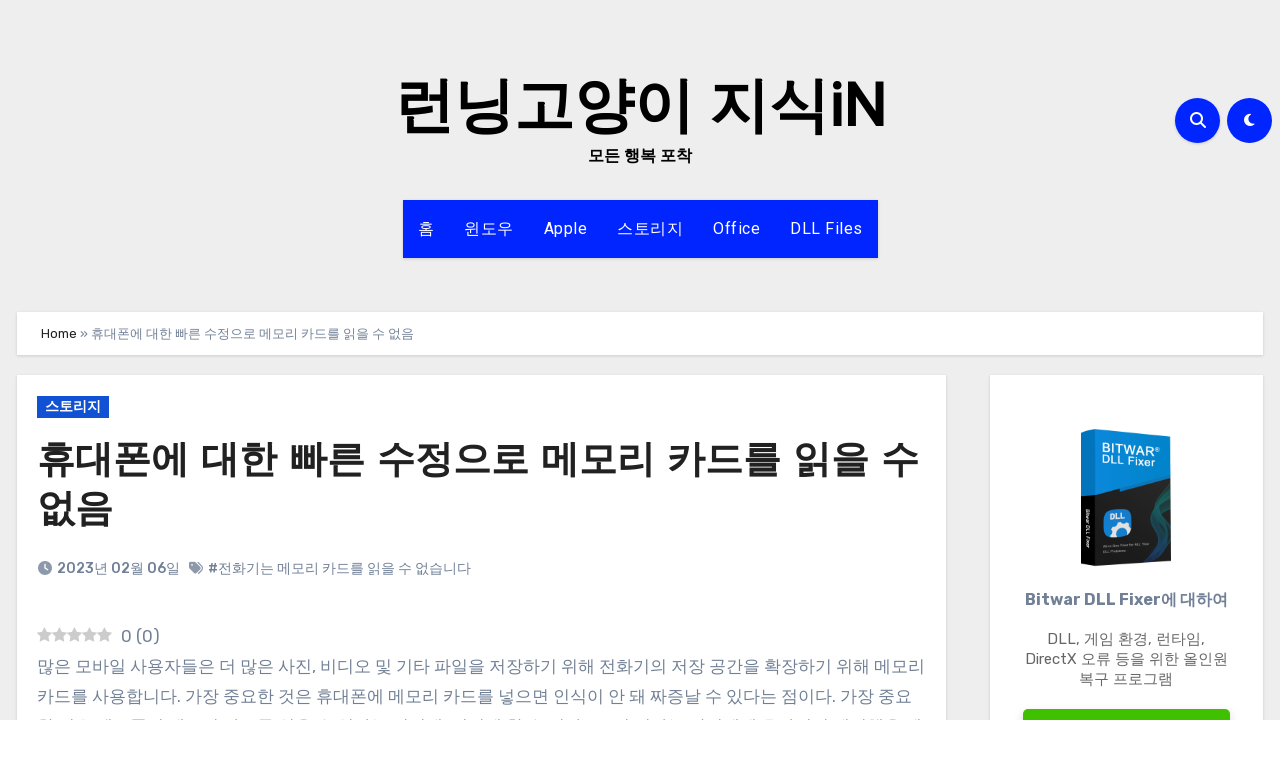

--- FILE ---
content_type: text/html; charset=UTF-8
request_url: https://www.mop.kr/985.html
body_size: 26898
content:
<!-- =========================
     Page Breadcrumb   
============================== -->
<!DOCTYPE html>
<html lang="ko-KR">
<head>
<meta charset="UTF-8">
<meta name="viewport" content="width=device-width, initial-scale=1">
<link rel="profile" href="https://gmpg.org/xfn/11">
<meta name='robots' content='index, follow, max-image-preview:large, max-snippet:-1, max-video-preview:-1' />
<link rel="preload" href="https://www.mop.kr/wp-content/plugins/rate-my-post/public/css/fonts/ratemypost.ttf" type="font/ttf" as="font" crossorigin="anonymous">
	<!-- This site is optimized with the Yoast SEO plugin v25.6 - https://yoast.com/wordpress/plugins/seo/ -->
	<title>휴대폰에 대한 빠른 수정으로 메모리 카드를 읽을 수 없음 &#8226; 런닝고양이 지식iN</title>
	<meta name="description" content="많은 모바일 사용자들은 더 많은 사진, 비디오 및 기타 파일을 저장하기 위해 전화기의 저장 공간을 확장하기 위해 메모리 카드를 사용합니다. 가장 중요한 것은 휴대폰에 메모리 카드를 넣으면 인식이 안 돼 짜증날 수 있다는 점이다. 가장 중요한 것은 핸드폰의 메모리 카드를 읽을 수 없다는 것인데, 어떻게 할 수 있나요? 이 기사는 당신에게 효과적인 해결책을 제공할 것이다. 만약 여러분이 메모리 카드를 가지고 있다면, 그것을 주의 깊게 읽고 비상시를 위해 북마크하는 것을 기억하세요!" />
	<link rel="canonical" href="https://www.mop.kr/985.html" />
	<meta property="og:locale" content="ko_KR" />
	<meta property="og:type" content="article" />
	<meta property="og:title" content="휴대폰에 대한 빠른 수정으로 메모리 카드를 읽을 수 없음 &#8226; 런닝고양이 지식iN" />
	<meta property="og:description" content="많은 모바일 사용자들은 더 많은 사진, 비디오 및 기타 파일을 저장하기 위해 전화기의 저장 공간을 확장하기 위해 메모리 카드를 사용합니다. 가장 중요한 것은 휴대폰에 메모리 카드를 넣으면 인식이 안 돼 짜증날 수 있다는 점이다. 가장 중요한 것은 핸드폰의 메모리 카드를 읽을 수 없다는 것인데, 어떻게 할 수 있나요? 이 기사는 당신에게 효과적인 해결책을 제공할 것이다. 만약 여러분이 메모리 카드를 가지고 있다면, 그것을 주의 깊게 읽고 비상시를 위해 북마크하는 것을 기억하세요!" />
	<meta property="og:url" content="https://www.mop.kr/985.html" />
	<meta property="og:site_name" content="런닝고양이 지식iN" />
	<meta property="article:published_time" content="2023-02-06T08:58:05+00:00" />
	<meta property="article:modified_time" content="2023-11-11T08:15:18+00:00" />
	<meta property="og:image" content="https://www.mop.kr/wp-content/uploads/2023/02/スマホがメモリカードを認識しない時の対処法.jpg" />
	<meta property="og:image:width" content="1200" />
	<meta property="og:image:height" content="630" />
	<meta property="og:image:type" content="image/jpeg" />
	<meta name="author" content="bstmopper" />
	<meta name="twitter:card" content="summary_large_image" />
	<meta name="twitter:label1" content="글쓴이" />
	<meta name="twitter:data1" content="bstmopper" />
	<meta name="twitter:label2" content="예상 되는 판독 시간" />
	<meta name="twitter:data2" content="5분" />
	<script type="application/ld+json" class="yoast-schema-graph">{"@context":"https://schema.org","@graph":[{"@type":"Article","@id":"https://www.mop.kr/985.html#article","isPartOf":{"@id":"https://www.mop.kr/985.html"},"author":{"name":"bstmopper","@id":"https://www.mop.kr/#/schema/person/f963272a7e1058026e7d39f106eabfed"},"headline":"휴대폰에 대한 빠른 수정으로 메모리 카드를 읽을 수 없음","datePublished":"2023-02-06T08:58:05+00:00","dateModified":"2023-11-11T08:15:18+00:00","mainEntityOfPage":{"@id":"https://www.mop.kr/985.html"},"wordCount":13,"commentCount":0,"publisher":{"@id":"https://www.mop.kr/#/schema/person/f963272a7e1058026e7d39f106eabfed"},"image":{"@id":"https://www.mop.kr/985.html#primaryimage"},"thumbnailUrl":"https://www.mop.kr/wp-content/uploads/2023/02/スマホがメモリカードを認識しない時の対処法.jpg","keywords":["전화기는 메모리 카드를 읽을 수 없습니다"],"articleSection":["스토리지"],"inLanguage":"ko-KR","potentialAction":[{"@type":"CommentAction","name":"Comment","target":["https://www.mop.kr/985.html#respond"]}]},{"@type":"WebPage","@id":"https://www.mop.kr/985.html","url":"https://www.mop.kr/985.html","name":"휴대폰에 대한 빠른 수정으로 메모리 카드를 읽을 수 없음 &#8226; 런닝고양이 지식iN","isPartOf":{"@id":"https://www.mop.kr/#website"},"primaryImageOfPage":{"@id":"https://www.mop.kr/985.html#primaryimage"},"image":{"@id":"https://www.mop.kr/985.html#primaryimage"},"thumbnailUrl":"https://www.mop.kr/wp-content/uploads/2023/02/スマホがメモリカードを認識しない時の対処法.jpg","datePublished":"2023-02-06T08:58:05+00:00","dateModified":"2023-11-11T08:15:18+00:00","description":"많은 모바일 사용자들은 더 많은 사진, 비디오 및 기타 파일을 저장하기 위해 전화기의 저장 공간을 확장하기 위해 메모리 카드를 사용합니다. 가장 중요한 것은 휴대폰에 메모리 카드를 넣으면 인식이 안 돼 짜증날 수 있다는 점이다. 가장 중요한 것은 핸드폰의 메모리 카드를 읽을 수 없다는 것인데, 어떻게 할 수 있나요? 이 기사는 당신에게 효과적인 해결책을 제공할 것이다. 만약 여러분이 메모리 카드를 가지고 있다면, 그것을 주의 깊게 읽고 비상시를 위해 북마크하는 것을 기억하세요!","breadcrumb":{"@id":"https://www.mop.kr/985.html#breadcrumb"},"inLanguage":"ko-KR","potentialAction":[{"@type":"ReadAction","target":["https://www.mop.kr/985.html"]}]},{"@type":"ImageObject","inLanguage":"ko-KR","@id":"https://www.mop.kr/985.html#primaryimage","url":"https://www.mop.kr/wp-content/uploads/2023/02/スマホがメモリカードを認識しない時の対処法.jpg","contentUrl":"https://www.mop.kr/wp-content/uploads/2023/02/スマホがメモリカードを認識しない時の対処法.jpg","width":1200,"height":630},{"@type":"BreadcrumbList","@id":"https://www.mop.kr/985.html#breadcrumb","itemListElement":[{"@type":"ListItem","position":1,"name":"Home","item":"https://www.mop.kr/"},{"@type":"ListItem","position":2,"name":"휴대폰에 대한 빠른 수정으로 메모리 카드를 읽을 수 없음"}]},{"@type":"WebSite","@id":"https://www.mop.kr/#website","url":"https://www.mop.kr/","name":"런닝고양이 지식iN","description":"모든 행복 포착","publisher":{"@id":"https://www.mop.kr/#/schema/person/f963272a7e1058026e7d39f106eabfed"},"potentialAction":[{"@type":"SearchAction","target":{"@type":"EntryPoint","urlTemplate":"https://www.mop.kr/?s={search_term_string}"},"query-input":{"@type":"PropertyValueSpecification","valueRequired":true,"valueName":"search_term_string"}}],"inLanguage":"ko-KR"},{"@type":["Person","Organization"],"@id":"https://www.mop.kr/#/schema/person/f963272a7e1058026e7d39f106eabfed","name":"bstmopper","image":{"@type":"ImageObject","inLanguage":"ko-KR","@id":"https://www.mop.kr/#/schema/person/image/","url":"https://www.mop.kr/wp-content/uploads/2022/07/KRMOP.png","contentUrl":"https://www.mop.kr/wp-content/uploads/2022/07/KRMOP.png","width":252,"height":96,"caption":"bstmopper"},"logo":{"@id":"https://www.mop.kr/#/schema/person/image/"},"sameAs":["https://www.mop.kr"],"url":"https://www.mop.kr/author/bstmopper"}]}</script>
	<!-- / Yoast SEO plugin. -->


<link rel='dns-prefetch' href='//fonts.googleapis.com' />
<link rel="alternate" type="application/rss+xml" title="런닝고양이 지식iN &raquo; 피드" href="https://www.mop.kr/feed" />
<link rel="alternate" type="application/rss+xml" title="런닝고양이 지식iN &raquo; 댓글 피드" href="https://www.mop.kr/comments/feed" />
<link rel="alternate" type="application/rss+xml" title="런닝고양이 지식iN &raquo; 휴대폰에 대한 빠른 수정으로 메모리 카드를 읽을 수 없음 댓글 피드" href="https://www.mop.kr/985.html/feed" />
<link rel="alternate" title="oEmbed (JSON)" type="application/json+oembed" href="https://www.mop.kr/wp-json/oembed/1.0/embed?url=https%3A%2F%2Fwww.mop.kr%2F985.html" />
<link rel="alternate" title="oEmbed (XML)" type="text/xml+oembed" href="https://www.mop.kr/wp-json/oembed/1.0/embed?url=https%3A%2F%2Fwww.mop.kr%2F985.html&#038;format=xml" />
<style id='wp-img-auto-sizes-contain-inline-css' type='text/css'>
img:is([sizes=auto i],[sizes^="auto," i]){contain-intrinsic-size:3000px 1500px}
/*# sourceURL=wp-img-auto-sizes-contain-inline-css */
</style>
<link rel='stylesheet' id='dashicons-css' href='https://www.mop.kr/wp-includes/css/dashicons.min.css?ver=3b7b7a1fed89adbcea257fe562bdac6a' type='text/css' media='all' />
<link rel='stylesheet' id='post-views-counter-frontend-css' href='https://www.mop.kr/wp-content/plugins/post-views-counter/css/frontend.min.css?ver=1.5.5' type='text/css' media='all' />
<style id='wp-emoji-styles-inline-css' type='text/css'>

	img.wp-smiley, img.emoji {
		display: inline !important;
		border: none !important;
		box-shadow: none !important;
		height: 1em !important;
		width: 1em !important;
		margin: 0 0.07em !important;
		vertical-align: -0.1em !important;
		background: none !important;
		padding: 0 !important;
	}
/*# sourceURL=wp-emoji-styles-inline-css */
</style>
<style id='wp-block-library-inline-css' type='text/css'>
:root{--wp-block-synced-color:#7a00df;--wp-block-synced-color--rgb:122,0,223;--wp-bound-block-color:var(--wp-block-synced-color);--wp-editor-canvas-background:#ddd;--wp-admin-theme-color:#007cba;--wp-admin-theme-color--rgb:0,124,186;--wp-admin-theme-color-darker-10:#006ba1;--wp-admin-theme-color-darker-10--rgb:0,107,160.5;--wp-admin-theme-color-darker-20:#005a87;--wp-admin-theme-color-darker-20--rgb:0,90,135;--wp-admin-border-width-focus:2px}@media (min-resolution:192dpi){:root{--wp-admin-border-width-focus:1.5px}}.wp-element-button{cursor:pointer}:root .has-very-light-gray-background-color{background-color:#eee}:root .has-very-dark-gray-background-color{background-color:#313131}:root .has-very-light-gray-color{color:#eee}:root .has-very-dark-gray-color{color:#313131}:root .has-vivid-green-cyan-to-vivid-cyan-blue-gradient-background{background:linear-gradient(135deg,#00d084,#0693e3)}:root .has-purple-crush-gradient-background{background:linear-gradient(135deg,#34e2e4,#4721fb 50%,#ab1dfe)}:root .has-hazy-dawn-gradient-background{background:linear-gradient(135deg,#faaca8,#dad0ec)}:root .has-subdued-olive-gradient-background{background:linear-gradient(135deg,#fafae1,#67a671)}:root .has-atomic-cream-gradient-background{background:linear-gradient(135deg,#fdd79a,#004a59)}:root .has-nightshade-gradient-background{background:linear-gradient(135deg,#330968,#31cdcf)}:root .has-midnight-gradient-background{background:linear-gradient(135deg,#020381,#2874fc)}:root{--wp--preset--font-size--normal:16px;--wp--preset--font-size--huge:42px}.has-regular-font-size{font-size:1em}.has-larger-font-size{font-size:2.625em}.has-normal-font-size{font-size:var(--wp--preset--font-size--normal)}.has-huge-font-size{font-size:var(--wp--preset--font-size--huge)}.has-text-align-center{text-align:center}.has-text-align-left{text-align:left}.has-text-align-right{text-align:right}.has-fit-text{white-space:nowrap!important}#end-resizable-editor-section{display:none}.aligncenter{clear:both}.items-justified-left{justify-content:flex-start}.items-justified-center{justify-content:center}.items-justified-right{justify-content:flex-end}.items-justified-space-between{justify-content:space-between}.screen-reader-text{border:0;clip-path:inset(50%);height:1px;margin:-1px;overflow:hidden;padding:0;position:absolute;width:1px;word-wrap:normal!important}.screen-reader-text:focus{background-color:#ddd;clip-path:none;color:#444;display:block;font-size:1em;height:auto;left:5px;line-height:normal;padding:15px 23px 14px;text-decoration:none;top:5px;width:auto;z-index:100000}html :where(.has-border-color){border-style:solid}html :where([style*=border-top-color]){border-top-style:solid}html :where([style*=border-right-color]){border-right-style:solid}html :where([style*=border-bottom-color]){border-bottom-style:solid}html :where([style*=border-left-color]){border-left-style:solid}html :where([style*=border-width]){border-style:solid}html :where([style*=border-top-width]){border-top-style:solid}html :where([style*=border-right-width]){border-right-style:solid}html :where([style*=border-bottom-width]){border-bottom-style:solid}html :where([style*=border-left-width]){border-left-style:solid}html :where(img[class*=wp-image-]){height:auto;max-width:100%}:where(figure){margin:0 0 1em}html :where(.is-position-sticky){--wp-admin--admin-bar--position-offset:var(--wp-admin--admin-bar--height,0px)}@media screen and (max-width:600px){html :where(.is-position-sticky){--wp-admin--admin-bar--position-offset:0px}}

/*# sourceURL=wp-block-library-inline-css */
</style><style id='global-styles-inline-css' type='text/css'>
:root{--wp--preset--aspect-ratio--square: 1;--wp--preset--aspect-ratio--4-3: 4/3;--wp--preset--aspect-ratio--3-4: 3/4;--wp--preset--aspect-ratio--3-2: 3/2;--wp--preset--aspect-ratio--2-3: 2/3;--wp--preset--aspect-ratio--16-9: 16/9;--wp--preset--aspect-ratio--9-16: 9/16;--wp--preset--color--black: #000000;--wp--preset--color--cyan-bluish-gray: #abb8c3;--wp--preset--color--white: #ffffff;--wp--preset--color--pale-pink: #f78da7;--wp--preset--color--vivid-red: #cf2e2e;--wp--preset--color--luminous-vivid-orange: #ff6900;--wp--preset--color--luminous-vivid-amber: #fcb900;--wp--preset--color--light-green-cyan: #7bdcb5;--wp--preset--color--vivid-green-cyan: #00d084;--wp--preset--color--pale-cyan-blue: #8ed1fc;--wp--preset--color--vivid-cyan-blue: #0693e3;--wp--preset--color--vivid-purple: #9b51e0;--wp--preset--gradient--vivid-cyan-blue-to-vivid-purple: linear-gradient(135deg,rgb(6,147,227) 0%,rgb(155,81,224) 100%);--wp--preset--gradient--light-green-cyan-to-vivid-green-cyan: linear-gradient(135deg,rgb(122,220,180) 0%,rgb(0,208,130) 100%);--wp--preset--gradient--luminous-vivid-amber-to-luminous-vivid-orange: linear-gradient(135deg,rgb(252,185,0) 0%,rgb(255,105,0) 100%);--wp--preset--gradient--luminous-vivid-orange-to-vivid-red: linear-gradient(135deg,rgb(255,105,0) 0%,rgb(207,46,46) 100%);--wp--preset--gradient--very-light-gray-to-cyan-bluish-gray: linear-gradient(135deg,rgb(238,238,238) 0%,rgb(169,184,195) 100%);--wp--preset--gradient--cool-to-warm-spectrum: linear-gradient(135deg,rgb(74,234,220) 0%,rgb(151,120,209) 20%,rgb(207,42,186) 40%,rgb(238,44,130) 60%,rgb(251,105,98) 80%,rgb(254,248,76) 100%);--wp--preset--gradient--blush-light-purple: linear-gradient(135deg,rgb(255,206,236) 0%,rgb(152,150,240) 100%);--wp--preset--gradient--blush-bordeaux: linear-gradient(135deg,rgb(254,205,165) 0%,rgb(254,45,45) 50%,rgb(107,0,62) 100%);--wp--preset--gradient--luminous-dusk: linear-gradient(135deg,rgb(255,203,112) 0%,rgb(199,81,192) 50%,rgb(65,88,208) 100%);--wp--preset--gradient--pale-ocean: linear-gradient(135deg,rgb(255,245,203) 0%,rgb(182,227,212) 50%,rgb(51,167,181) 100%);--wp--preset--gradient--electric-grass: linear-gradient(135deg,rgb(202,248,128) 0%,rgb(113,206,126) 100%);--wp--preset--gradient--midnight: linear-gradient(135deg,rgb(2,3,129) 0%,rgb(40,116,252) 100%);--wp--preset--font-size--small: 13px;--wp--preset--font-size--medium: 20px;--wp--preset--font-size--large: 36px;--wp--preset--font-size--x-large: 42px;--wp--preset--spacing--20: 0.44rem;--wp--preset--spacing--30: 0.67rem;--wp--preset--spacing--40: 1rem;--wp--preset--spacing--50: 1.5rem;--wp--preset--spacing--60: 2.25rem;--wp--preset--spacing--70: 3.38rem;--wp--preset--spacing--80: 5.06rem;--wp--preset--shadow--natural: 6px 6px 9px rgba(0, 0, 0, 0.2);--wp--preset--shadow--deep: 12px 12px 50px rgba(0, 0, 0, 0.4);--wp--preset--shadow--sharp: 6px 6px 0px rgba(0, 0, 0, 0.2);--wp--preset--shadow--outlined: 6px 6px 0px -3px rgb(255, 255, 255), 6px 6px rgb(0, 0, 0);--wp--preset--shadow--crisp: 6px 6px 0px rgb(0, 0, 0);}:where(.is-layout-flex){gap: 0.5em;}:where(.is-layout-grid){gap: 0.5em;}body .is-layout-flex{display: flex;}.is-layout-flex{flex-wrap: wrap;align-items: center;}.is-layout-flex > :is(*, div){margin: 0;}body .is-layout-grid{display: grid;}.is-layout-grid > :is(*, div){margin: 0;}:where(.wp-block-columns.is-layout-flex){gap: 2em;}:where(.wp-block-columns.is-layout-grid){gap: 2em;}:where(.wp-block-post-template.is-layout-flex){gap: 1.25em;}:where(.wp-block-post-template.is-layout-grid){gap: 1.25em;}.has-black-color{color: var(--wp--preset--color--black) !important;}.has-cyan-bluish-gray-color{color: var(--wp--preset--color--cyan-bluish-gray) !important;}.has-white-color{color: var(--wp--preset--color--white) !important;}.has-pale-pink-color{color: var(--wp--preset--color--pale-pink) !important;}.has-vivid-red-color{color: var(--wp--preset--color--vivid-red) !important;}.has-luminous-vivid-orange-color{color: var(--wp--preset--color--luminous-vivid-orange) !important;}.has-luminous-vivid-amber-color{color: var(--wp--preset--color--luminous-vivid-amber) !important;}.has-light-green-cyan-color{color: var(--wp--preset--color--light-green-cyan) !important;}.has-vivid-green-cyan-color{color: var(--wp--preset--color--vivid-green-cyan) !important;}.has-pale-cyan-blue-color{color: var(--wp--preset--color--pale-cyan-blue) !important;}.has-vivid-cyan-blue-color{color: var(--wp--preset--color--vivid-cyan-blue) !important;}.has-vivid-purple-color{color: var(--wp--preset--color--vivid-purple) !important;}.has-black-background-color{background-color: var(--wp--preset--color--black) !important;}.has-cyan-bluish-gray-background-color{background-color: var(--wp--preset--color--cyan-bluish-gray) !important;}.has-white-background-color{background-color: var(--wp--preset--color--white) !important;}.has-pale-pink-background-color{background-color: var(--wp--preset--color--pale-pink) !important;}.has-vivid-red-background-color{background-color: var(--wp--preset--color--vivid-red) !important;}.has-luminous-vivid-orange-background-color{background-color: var(--wp--preset--color--luminous-vivid-orange) !important;}.has-luminous-vivid-amber-background-color{background-color: var(--wp--preset--color--luminous-vivid-amber) !important;}.has-light-green-cyan-background-color{background-color: var(--wp--preset--color--light-green-cyan) !important;}.has-vivid-green-cyan-background-color{background-color: var(--wp--preset--color--vivid-green-cyan) !important;}.has-pale-cyan-blue-background-color{background-color: var(--wp--preset--color--pale-cyan-blue) !important;}.has-vivid-cyan-blue-background-color{background-color: var(--wp--preset--color--vivid-cyan-blue) !important;}.has-vivid-purple-background-color{background-color: var(--wp--preset--color--vivid-purple) !important;}.has-black-border-color{border-color: var(--wp--preset--color--black) !important;}.has-cyan-bluish-gray-border-color{border-color: var(--wp--preset--color--cyan-bluish-gray) !important;}.has-white-border-color{border-color: var(--wp--preset--color--white) !important;}.has-pale-pink-border-color{border-color: var(--wp--preset--color--pale-pink) !important;}.has-vivid-red-border-color{border-color: var(--wp--preset--color--vivid-red) !important;}.has-luminous-vivid-orange-border-color{border-color: var(--wp--preset--color--luminous-vivid-orange) !important;}.has-luminous-vivid-amber-border-color{border-color: var(--wp--preset--color--luminous-vivid-amber) !important;}.has-light-green-cyan-border-color{border-color: var(--wp--preset--color--light-green-cyan) !important;}.has-vivid-green-cyan-border-color{border-color: var(--wp--preset--color--vivid-green-cyan) !important;}.has-pale-cyan-blue-border-color{border-color: var(--wp--preset--color--pale-cyan-blue) !important;}.has-vivid-cyan-blue-border-color{border-color: var(--wp--preset--color--vivid-cyan-blue) !important;}.has-vivid-purple-border-color{border-color: var(--wp--preset--color--vivid-purple) !important;}.has-vivid-cyan-blue-to-vivid-purple-gradient-background{background: var(--wp--preset--gradient--vivid-cyan-blue-to-vivid-purple) !important;}.has-light-green-cyan-to-vivid-green-cyan-gradient-background{background: var(--wp--preset--gradient--light-green-cyan-to-vivid-green-cyan) !important;}.has-luminous-vivid-amber-to-luminous-vivid-orange-gradient-background{background: var(--wp--preset--gradient--luminous-vivid-amber-to-luminous-vivid-orange) !important;}.has-luminous-vivid-orange-to-vivid-red-gradient-background{background: var(--wp--preset--gradient--luminous-vivid-orange-to-vivid-red) !important;}.has-very-light-gray-to-cyan-bluish-gray-gradient-background{background: var(--wp--preset--gradient--very-light-gray-to-cyan-bluish-gray) !important;}.has-cool-to-warm-spectrum-gradient-background{background: var(--wp--preset--gradient--cool-to-warm-spectrum) !important;}.has-blush-light-purple-gradient-background{background: var(--wp--preset--gradient--blush-light-purple) !important;}.has-blush-bordeaux-gradient-background{background: var(--wp--preset--gradient--blush-bordeaux) !important;}.has-luminous-dusk-gradient-background{background: var(--wp--preset--gradient--luminous-dusk) !important;}.has-pale-ocean-gradient-background{background: var(--wp--preset--gradient--pale-ocean) !important;}.has-electric-grass-gradient-background{background: var(--wp--preset--gradient--electric-grass) !important;}.has-midnight-gradient-background{background: var(--wp--preset--gradient--midnight) !important;}.has-small-font-size{font-size: var(--wp--preset--font-size--small) !important;}.has-medium-font-size{font-size: var(--wp--preset--font-size--medium) !important;}.has-large-font-size{font-size: var(--wp--preset--font-size--large) !important;}.has-x-large-font-size{font-size: var(--wp--preset--font-size--x-large) !important;}
/*# sourceURL=global-styles-inline-css */
</style>

<style id='classic-theme-styles-inline-css' type='text/css'>
/*! This file is auto-generated */
.wp-block-button__link{color:#fff;background-color:#32373c;border-radius:9999px;box-shadow:none;text-decoration:none;padding:calc(.667em + 2px) calc(1.333em + 2px);font-size:1.125em}.wp-block-file__button{background:#32373c;color:#fff;text-decoration:none}
/*# sourceURL=/wp-includes/css/classic-themes.min.css */
</style>
<link rel='stylesheet' id='rate-my-post-css' href='https://www.mop.kr/wp-content/plugins/rate-my-post/public/css/rate-my-post.min.css?ver=4.4.3' type='text/css' media='all' />
<style id='rate-my-post-inline-css' type='text/css'>
.rmp-widgets-container {border: 1px solid #c5c5c5;}.rmp-widgets-container {border-radius: 6px;}.rmp-widgets-container {background-color: #f4f4f4;}.rmp-widgets-container.rmp-wp-plugin.rmp-main-container .rmp-rating-widget__icons-list__icon {margin-left: 10px;margin-right: 10px;}.rmp-rating-widget .rmp-icon--ratings {  font-size: 34px;}
.rmp-widgets-container {border: 1px solid #c5c5c5;}.rmp-widgets-container {border-radius: 6px;}.rmp-widgets-container {background-color: #f4f4f4;}.rmp-widgets-container.rmp-wp-plugin.rmp-main-container .rmp-rating-widget__icons-list__icon {margin-left: 10px;margin-right: 10px;}.rmp-rating-widget .rmp-icon--ratings {  font-size: 34px;}
/*# sourceURL=rate-my-post-inline-css */
</style>
<link rel='stylesheet' id='wpa-css-css' href='https://www.mop.kr/wp-content/plugins/honeypot/includes/css/wpa.css?ver=2.2.14' type='text/css' media='all' />
<link crossorigin="anonymous" rel='stylesheet' id='blogus-fonts-css' href='//fonts.googleapis.com/css?family=Rubik%3A400%2C500%2C700%7CJosefin+Sans%3A400%2C500%2C700%26display%3Dswap&#038;subset=latin%2Clatin-ext' type='text/css' media='all' />
<link crossorigin="anonymous" rel='stylesheet' id='blogus-google-fonts-css' href='//fonts.googleapis.com/css?family=ABeeZee%7CAbel%7CAbril+Fatface%7CAclonica%7CAcme%7CActor%7CAdamina%7CAdvent+Pro%7CAguafina+Script%7CAkronim%7CAladin%7CAldrich%7CAlef%7CAlegreya%7CAlegreya+SC%7CAlegreya+Sans%7CAlegreya+Sans+SC%7CAlex+Brush%7CAlfa+Slab+One%7CAlice%7CAlike%7CAlike+Angular%7CAllan%7CAllerta%7CAllerta+Stencil%7CAllura%7CAlmendra%7CAlmendra+Display%7CAlmendra+SC%7CAmarante%7CAmaranth%7CAmatic+SC%7CAmatica+SC%7CAmethysta%7CAmiko%7CAmiri%7CAmita%7CAnaheim%7CAndada%7CAndika%7CAngkor%7CAnnie+Use+Your+Telescope%7CAnonymous+Pro%7CAntic%7CAntic+Didone%7CAntic+Slab%7CAnton%7CArapey%7CArbutus%7CArbutus+Slab%7CArchitects+Daughter%7CArchivo+Black%7CArchivo+Narrow%7CAref+Ruqaa%7CArima+Madurai%7CArimo%7CArizonia%7CArmata%7CArtifika%7CArvo%7CArya%7CAsap%7CAsar%7CAsset%7CAssistant%7CAstloch%7CAsul%7CAthiti%7CAtma%7CAtomic+Age%7CAubrey%7CAudiowide%7CAutour+One%7CAverage%7CAverage+Sans%7CAveria+Gruesa+Libre%7CAveria+Libre%7CAveria+Sans+Libre%7CAveria+Serif+Libre%7CBad+Script%7CBaloo%7CBaloo+Bhai%7CBaloo+Da%7CBaloo+Thambi%7CBalthazar%7CBangers%7CBasic%7CBattambang%7CBaumans%7CBayon%7CBelgrano%7CBelleza%7CBenchNine%7CBentham%7CBerkshire+Swash%7CBevan%7CBigelow+Rules%7CBigshot+One%7CBilbo%7CBilbo+Swash+Caps%7CBioRhyme%7CBioRhyme+Expanded%7CBiryani%7CBitter%7CBlack+Ops+One%7CBokor%7CBonbon%7CBoogaloo%7CBowlby+One%7CBowlby+One+SC%7CBrawler%7CBree+Serif%7CBubblegum+Sans%7CBubbler+One%7CBuda%7CBuenard%7CBungee%7CBungee+Hairline%7CBungee+Inline%7CBungee+Outline%7CBungee+Shade%7CButcherman%7CButterfly+Kids%7CCabin%7CCabin+Condensed%7CCabin+Sketch%7CCaesar+Dressing%7CCagliostro%7CCairo%7CCalligraffitti%7CCambay%7CCambo%7CCandal%7CCantarell%7CCantata+One%7CCantora+One%7CCapriola%7CCardo%7CCarme%7CCarrois+Gothic%7CCarrois+Gothic+SC%7CCarter+One%7CCatamaran%7CCaudex%7CCaveat%7CCaveat+Brush%7CCedarville+Cursive%7CCeviche+One%7CChanga%7CChanga+One%7CChango%7CChathura%7CChau+Philomene+One%7CChela+One%7CChelsea+Market%7CChenla%7CCherry+Cream+Soda%7CCherry+Swash%7CChewy%7CChicle%7CChivo%7CChonburi%7CCinzel%7CCinzel+Decorative%7CClicker+Script%7CCoda%7CCoda+Caption%7CCodystar%7CCoiny%7CCombo%7CComfortaa%7CComing+Soon%7CConcert+One%7CCondiment%7CContent%7CContrail+One%7CConvergence%7CCookie%7CCopse%7CCorben%7CCormorant%7CCormorant+Garamond%7CCormorant+Infant%7CCormorant+SC%7CCormorant+Unicase%7CCormorant+Upright%7CCourgette%7CCousine%7CCoustard%7CCovered+By+Your+Grace%7CCrafty+Girls%7CCreepster%7CCrete+Round%7CCrimson+Text%7CCroissant+One%7CCrushed%7CCuprum%7CCutive%7CCutive+Mono%7CDamion%7CDancing+Script%7CDangrek%7CDavid+Libre%7CDawning+of+a+New+Day%7CDays+One%7CDekko%7CDelius%7CDelius+Swash+Caps%7CDelius+Unicase%7CDella+Respira%7CDenk+One%7CDevonshire%7CDhurjati%7CDidact+Gothic%7CDiplomata%7CDiplomata+SC%7CDomine%7CDonegal+One%7CDoppio+One%7CDorsa%7CDosis%7CDr+Sugiyama%7CDroid+Sans%7CDroid+Sans+Mono%7CDroid+Serif%7CDuru+Sans%7CDynalight%7CEB+Garamond%7CEagle+Lake%7CEater%7CEconomica%7CEczar%7CEk+Mukta%7CEl+Messiri%7CElectrolize%7CElsie%7CElsie+Swash+Caps%7CEmblema+One%7CEmilys+Candy%7CEngagement%7CEnglebert%7CEnriqueta%7CErica+One%7CEsteban%7CEuphoria+Script%7CEwert%7CExo%7CExo+2%7CExpletus+Sans%7CFanwood+Text%7CFarsan%7CFascinate%7CFascinate+Inline%7CFaster+One%7CFasthand%7CFauna+One%7CFederant%7CFedero%7CFelipa%7CFenix%7CFinger+Paint%7CFira+Mono%7CFira+Sans%7CFjalla+One%7CFjord+One%7CFlamenco%7CFlavors%7CFondamento%7CFontdiner+Swanky%7CForum%7CFrancois+One%7CFrank+Ruhl+Libre%7CFreckle+Face%7CFredericka+the+Great%7CFredoka+One%7CFreehand%7CFresca%7CFrijole%7CFruktur%7CFugaz+One%7CGFS+Didot%7CGFS+Neohellenic%7CGabriela%7CGafata%7CGalada%7CGaldeano%7CGalindo%7CGentium+Basic%7CGentium+Book+Basic%7CGeo%7CGeostar%7CGeostar+Fill%7CGermania+One%7CGidugu%7CGilda+Display%7CGive+You+Glory%7CGlass+Antiqua%7CGlegoo%7CGloria+Hallelujah%7CGoblin+One%7CGochi+Hand%7CGorditas%7CGoudy+Bookletter+1911%7CGraduate%7CGrand+Hotel%7CGravitas+One%7CGreat+Vibes%7CGriffy%7CGruppo%7CGudea%7CGurajada%7CHabibi%7CHalant%7CHammersmith+One%7CHanalei%7CHanalei+Fill%7CHandlee%7CHanuman%7CHappy+Monkey%7CHarmattan%7CHeadland+One%7CHeebo%7CHenny+Penny%7CHerr+Von+Muellerhoff%7CHind%7CHind+Guntur%7CHind+Madurai%7CHind+Siliguri%7CHind+Vadodara%7CHoltwood+One+SC%7CHomemade+Apple%7CHomenaje%7CIM+Fell+DW+Pica%7CIM+Fell+DW+Pica+SC%7CIM+Fell+Double+Pica%7CIM+Fell+Double+Pica+SC%7CIM+Fell+English%7CIM+Fell+English+SC%7CIM+Fell+French+Canon%7CIM+Fell+French+Canon+SC%7CIM+Fell+Great+Primer%7CIM+Fell+Great+Primer+SC%7CIceberg%7CIceland%7CImprima%7CInconsolata%7CInder%7CIndie+Flower%7CInika%7CInknut+Antiqua%7CIrish+Grover%7CIstok+Web%7CItaliana%7CItalianno%7CItim%7CJacques+Francois%7CJacques+Francois+Shadow%7CJaldi%7CJim+Nightshade%7CJockey+One%7CJolly+Lodger%7CJomhuria%7CJosefin+Sans%7CJosefin+Slab%7CJoti+One%7CJudson%7CJulee%7CJulius+Sans+One%7CJunge%7CJura%7CJust+Another+Hand%7CJust+Me+Again+Down+Here%7CKadwa%7CKalam%7CKameron%7CKanit%7CKantumruy%7CKarla%7CKarma%7CKatibeh%7CKaushan+Script%7CKavivanar%7CKavoon%7CKdam+Thmor%7CKeania+One%7CKelly+Slab%7CKenia%7CKhand%7CKhmer%7CKhula%7CKite+One%7CKnewave%7CKotta+One%7CKoulen%7CKranky%7CKreon%7CKristi%7CKrona+One%7CKumar+One%7CKumar+One+Outline%7CKurale%7CLa+Belle+Aurore%7CLaila%7CLakki+Reddy%7CLalezar%7CLancelot%7CLateef%7CLato%7CLeague+Script%7CLeckerli+One%7CLedger%7CLekton%7CLemon%7CLemonada%7CLibre+Baskerville%7CLibre+Franklin%7CLife+Savers%7CLilita+One%7CLily+Script+One%7CLimelight%7CLinden+Hill%7CLobster%7CLobster+Two%7CLondrina+Outline%7CLondrina+Shadow%7CLondrina+Sketch%7CLondrina+Solid%7CLora%7CLove+Ya+Like+A+Sister%7CLoved+by+the+King%7CLovers+Quarrel%7CLuckiest+Guy%7CLusitana%7CLustria%7CMacondo%7CMacondo+Swash+Caps%7CMada%7CMagra%7CMaiden+Orange%7CMaitree%7CMako%7CMallanna%7CMandali%7CMarcellus%7CMarcellus+SC%7CMarck+Script%7CMargarine%7CMarko+One%7CMarmelad%7CMartel%7CMartel+Sans%7CMarvel%7CMate%7CMate+SC%7CMaven+Pro%7CMcLaren%7CMeddon%7CMedievalSharp%7CMedula+One%7CMeera+Inimai%7CMegrim%7CMeie+Script%7CMerienda%7CMerienda+One%7CMerriweather%7CMerriweather+Sans%7CMetal%7CMetal+Mania%7CMetamorphous%7CMetrophobic%7CMichroma%7CMilonga%7CMiltonian%7CMiltonian+Tattoo%7CMiniver%7CMiriam+Libre%7CMirza%7CMiss+Fajardose%7CMitr%7CModak%7CModern+Antiqua%7CMogra%7CMolengo%7CMolle%7CMonda%7CMonofett%7CMonoton%7CMonsieur+La+Doulaise%7CMontaga%7CMontez%7CMontserrat%7CMontserrat+Alternates%7CMontserrat+Subrayada%7CMoul%7CMoulpali%7CMountains+of+Christmas%7CMouse+Memoirs%7CMr+Bedfort%7CMr+Dafoe%7CMr+De+Haviland%7CMrs+Saint+Delafield%7CMrs+Sheppards%7CMukta+Vaani%7CMuli%7CMystery+Quest%7CNTR%7CNeucha%7CNeuton%7CNew+Rocker%7CNews+Cycle%7CNiconne%7CNixie+One%7CNobile%7CNokora%7CNorican%7CNosifer%7CNothing+You+Could+Do%7CNoticia+Text%7CNoto+Sans%7CNoto+Serif%7CNova+Cut%7CNova+Flat%7CNova+Mono%7CNova+Oval%7CNova+Round%7CNova+Script%7CNova+Slim%7CNova+Square%7CNumans%7CNunito%7COdor+Mean+Chey%7COffside%7COld+Standard+TT%7COldenburg%7COleo+Script%7COleo+Script+Swash+Caps%7COpen+Sans%7COpen+Sans+Condensed%7COranienbaum%7COrbitron%7COregano%7COrienta%7COriginal+Surfer%7COswald%7COver+the+Rainbow%7COverlock%7COverlock+SC%7COvo%7COxygen%7COxygen+Mono%7CPT+Mono%7CPT+Sans%7CPT+Sans+Caption%7CPT+Sans+Narrow%7CPT+Serif%7CPT+Serif+Caption%7CPacifico%7CPalanquin%7CPalanquin+Dark%7CPaprika%7CParisienne%7CPassero+One%7CPassion+One%7CPathway+Gothic+One%7CPatrick+Hand%7CPatrick+Hand+SC%7CPattaya%7CPatua+One%7CPavanam%7CPaytone+One%7CPeddana%7CPeralta%7CPermanent+Marker%7CPetit+Formal+Script%7CPetrona%7CPhilosopher%7CPiedra%7CPinyon+Script%7CPirata+One%7CPlaster%7CPlay%7CPlayball%7CPlayfair+Display%7CPlayfair+Display+SC%7CPodkova%7CPoiret+One%7CPoller+One%7CPoly%7CPompiere%7CPontano+Sans%7CPoppins%7CPort+Lligat+Sans%7CPort+Lligat+Slab%7CPragati+Narrow%7CPrata%7CPreahvihear%7CPress+Start+2P%7CPridi%7CPrincess+Sofia%7CProciono%7CPrompt%7CProsto+One%7CProza+Libre%7CPuritan%7CPurple+Purse%7CQuando%7CQuantico%7CQuattrocento%7CQuattrocento+Sans%7CQuestrial%7CQuicksand%7CQuintessential%7CQwigley%7CRacing+Sans+One%7CRadley%7CRajdhani%7CRakkas%7CRaleway%7CRaleway+Dots%7CRamabhadra%7CRamaraja%7CRambla%7CRammetto+One%7CRanchers%7CRancho%7CRanga%7CRasa%7CRationale%7CRavi+Prakash%7CRedressed%7CReem+Kufi%7CReenie+Beanie%7CRevalia%7CRhodium+Libre%7CRibeye%7CRibeye+Marrow%7CRighteous%7CRisque%7CRoboto%7CRoboto+Condensed%7CRoboto+Mono%7CRoboto+Slab%7CRochester%7CRock+Salt%7CRokkitt%7CRomanesco%7CRopa+Sans%7CRosario%7CRosarivo%7CRouge+Script%7CRozha+One%7CRubik%7CRubik+Mono+One%7CRubik+One%7CRuda%7CRufina%7CRuge+Boogie%7CRuluko%7CRum+Raisin%7CRuslan+Display%7CRusso+One%7CRuthie%7CRye%7CSacramento%7CSahitya%7CSail%7CSalsa%7CSanchez%7CSancreek%7CSansita+One%7CSarala%7CSarina%7CSarpanch%7CSatisfy%7CScada%7CScheherazade%7CSchoolbell%7CScope+One%7CSeaweed+Script%7CSecular+One%7CSevillana%7CSeymour+One%7CShadows+Into+Light%7CShadows+Into+Light+Two%7CShanti%7CShare%7CShare+Tech%7CShare+Tech+Mono%7CShojumaru%7CShort+Stack%7CShrikhand%7CSiemreap%7CSigmar+One%7CSignika%7CSignika+Negative%7CSimonetta%7CSintony%7CSirin+Stencil%7CSix+Caps%7CSkranji%7CSlabo+13px%7CSlabo+27px%7CSlackey%7CSmokum%7CSmythe%7CSniglet%7CSnippet%7CSnowburst+One%7CSofadi+One%7CSofia%7CSonsie+One%7CSorts+Mill+Goudy%7CSource+Code+Pro%7CSource+Sans+Pro%7CSource+Serif+Pro%7CSpace+Mono%7CSpecial+Elite%7CSpicy+Rice%7CSpinnaker%7CSpirax%7CSquada+One%7CSree+Krushnadevaraya%7CSriracha%7CStalemate%7CStalinist+One%7CStardos+Stencil%7CStint+Ultra+Condensed%7CStint+Ultra+Expanded%7CStoke%7CStrait%7CSue+Ellen+Francisco%7CSuez+One%7CSumana%7CSunshiney%7CSupermercado+One%7CSura%7CSuranna%7CSuravaram%7CSuwannaphum%7CSwanky+and+Moo+Moo%7CSyncopate%7CTangerine%7CTaprom%7CTauri%7CTaviraj%7CTeko%7CTelex%7CTenali+Ramakrishna%7CTenor+Sans%7CText+Me+One%7CThe+Girl+Next+Door%7CTienne%7CTillana%7CTimmana%7CTinos%7CTitan+One%7CTitillium+Web%7CTrade+Winds%7CTrirong%7CTrocchi%7CTrochut%7CTrykker%7CTulpen+One%7CUbuntu%7CUbuntu+Condensed%7CUbuntu+Mono%7CUltra%7CUncial+Antiqua%7CUnderdog%7CUnica+One%7CUnifrakturCook%7CUnifrakturMaguntia%7CUnkempt%7CUnlock%7CUnna%7CVT323%7CVampiro+One%7CVarela%7CVarela+Round%7CVast+Shadow%7CVesper+Libre%7CVibur%7CVidaloka%7CViga%7CVoces%7CVolkhov%7CVollkorn%7CVoltaire%7CWaiting+for+the+Sunrise%7CWallpoet%7CWalter+Turncoat%7CWarnes%7CWellfleet%7CWendy+One%7CWire+One%7CWork+Sans%7CYanone+Kaffeesatz%7CYantramanav%7CYatra+One%7CYellowtail%7CYeseva+One%7CYesteryear%7CYrsa%7CZeyada&#038;subset=latin%2Clatin-ext' type='text/css' media='all' />
<link rel='stylesheet' id='bootstrap-css' href='https://www.mop.kr/wp-content/themes/blogus/css/bootstrap.css?ver=3b7b7a1fed89adbcea257fe562bdac6a' type='text/css' media='all' />
<link rel='stylesheet' id='blogus-style-css' href='https://www.mop.kr/wp-content/themes/blogus/style.css?ver=3b7b7a1fed89adbcea257fe562bdac6a' type='text/css' media='all' />
<link rel='stylesheet' id='blogus-default-css' href='https://www.mop.kr/wp-content/themes/blogus/css/colors/default.css?ver=3b7b7a1fed89adbcea257fe562bdac6a' type='text/css' media='all' />
<link rel='stylesheet' id='all-css-css' href='https://www.mop.kr/wp-content/themes/blogus/css/all.css?ver=3b7b7a1fed89adbcea257fe562bdac6a' type='text/css' media='all' />
<link rel='stylesheet' id='dark-css' href='https://www.mop.kr/wp-content/themes/blogus/css/colors/dark.css?ver=3b7b7a1fed89adbcea257fe562bdac6a' type='text/css' media='all' />
<link rel='stylesheet' id='swiper-bundle-css-css' href='https://www.mop.kr/wp-content/themes/blogus/css/swiper-bundle.css?ver=3b7b7a1fed89adbcea257fe562bdac6a' type='text/css' media='all' />
<link rel='stylesheet' id='smartmenus-css' href='https://www.mop.kr/wp-content/themes/blogus/css/jquery.smartmenus.bootstrap.css?ver=3b7b7a1fed89adbcea257fe562bdac6a' type='text/css' media='all' />
<link rel='stylesheet' id='animate-css' href='https://www.mop.kr/wp-content/themes/blogus/css/animate.css?ver=3b7b7a1fed89adbcea257fe562bdac6a' type='text/css' media='all' />
<link rel='stylesheet' id='blogus-custom-css-css' href='https://www.mop.kr/wp-content/themes/blogus/inc/ansar/customize/css/customizer.css?ver=1.0' type='text/css' media='all' />
<link rel='stylesheet' id='jquery-lazyloadxt-spinner-css-css' href='//www.mop.kr/wp-content/plugins/a3-lazy-load/assets/css/jquery.lazyloadxt.spinner.css?ver=3b7b7a1fed89adbcea257fe562bdac6a' type='text/css' media='all' />
<link rel='stylesheet' id='a3a3_lazy_load-css' href='//www.mop.kr/wp-content/uploads/sass/a3_lazy_load.min.css?ver=1692165818' type='text/css' media='all' />
<script type="7226215f932f928098f108cc-text/javascript" id="post-views-counter-frontend-js-before">
/* <![CDATA[ */
var pvcArgsFrontend = {"mode":"rest_api","postID":985,"requestURL":"https:\/\/www.mop.kr\/wp-json\/post-views-counter\/view-post\/985","nonce":"eb7d47c845","dataStorage":"cookies","multisite":false,"path":"\/","domain":""};

//# sourceURL=post-views-counter-frontend-js-before
/* ]]> */
</script>
<script type="7226215f932f928098f108cc-text/javascript" src="https://www.mop.kr/wp-content/plugins/post-views-counter/js/frontend.min.js?ver=1.5.5" id="post-views-counter-frontend-js"></script>
<script type="7226215f932f928098f108cc-text/javascript" src="https://www.mop.kr/wp-includes/js/jquery/jquery.min.js?ver=3.7.1" id="jquery-core-js"></script>
<script type="7226215f932f928098f108cc-text/javascript" src="https://www.mop.kr/wp-includes/js/jquery/jquery-migrate.min.js?ver=3.4.1" id="jquery-migrate-js"></script>
<script type="7226215f932f928098f108cc-text/javascript" src="https://www.mop.kr/wp-content/themes/blogus/js/navigation.js?ver=3b7b7a1fed89adbcea257fe562bdac6a" id="blogus-navigation-js"></script>
<script type="7226215f932f928098f108cc-text/javascript" src="https://www.mop.kr/wp-content/themes/blogus/js/bootstrap.js?ver=3b7b7a1fed89adbcea257fe562bdac6a" id="blogus_bootstrap_script-js"></script>
<script type="7226215f932f928098f108cc-text/javascript" src="https://www.mop.kr/wp-content/themes/blogus/js/swiper-bundle.js?ver=3b7b7a1fed89adbcea257fe562bdac6a" id="swiper-bundle-js"></script>
<script type="7226215f932f928098f108cc-text/javascript" src="https://www.mop.kr/wp-content/themes/blogus/js/main.js?ver=3b7b7a1fed89adbcea257fe562bdac6a" id="blogus_main-js-js"></script>
<script type="7226215f932f928098f108cc-text/javascript" src="https://www.mop.kr/wp-content/themes/blogus/js/sticksy.min.js?ver=3b7b7a1fed89adbcea257fe562bdac6a" id="sticksy-js-js"></script>
<script type="7226215f932f928098f108cc-text/javascript" src="https://www.mop.kr/wp-content/themes/blogus/js/jquery.smartmenus.js?ver=3b7b7a1fed89adbcea257fe562bdac6a" id="smartmenus-js-js"></script>
<script type="7226215f932f928098f108cc-text/javascript" src="https://www.mop.kr/wp-content/themes/blogus/js/jquery.smartmenus.bootstrap.js?ver=3b7b7a1fed89adbcea257fe562bdac6a" id="bootstrap-smartmenus-js-js"></script>
<link rel="https://api.w.org/" href="https://www.mop.kr/wp-json/" /><link rel="alternate" title="JSON" type="application/json" href="https://www.mop.kr/wp-json/wp/v2/posts/985" /><link rel="EditURI" type="application/rsd+xml" title="RSD" href="https://www.mop.kr/xmlrpc.php?rsd" />

<link rel='shortlink' href='https://www.mop.kr/?p=985' />
<style>
  .bs-blog-post p:nth-of-type(1)::first-letter {
    display: none;
}
</style>
<style type="text/css" id="custom-background-css">
    :root {
        --wrap-color: #eee    }
</style>
<style type="text/css">.recentcomments a{display:inline !important;padding:0 !important;margin:0 !important;}</style>    <style type="text/css">
            .site-title a,
        .site-description {
            color: #000;
        }

        .site-branding-text .site-title a {
                font-size: px;
            }

            @media only screen and (max-width: 640px) {
                .site-branding-text .site-title a {
                    font-size: 26px;

                }
            }

            @media only screen and (max-width: 375px) {
                .site-branding-text .site-title a {
                    font-size: 26px;

                }
            }

        </style>
    <link rel="amphtml" href="https://www.mop.kr/985.html/amp">
<!-- BEGIN Analytics Insights v6.3.11 - https://wordpress.org/plugins/analytics-insights/ -->
<script type="7226215f932f928098f108cc-text/javascript">
  window.dataLayer = window.dataLayer || [];
  window.dataLayer.push({});
</script>
<script type="7226215f932f928098f108cc-text/javascript">
(function(w,d,s,l,i){w[l]=w[l]||[];w[l].push({'gtm.start':
	new Date().getTime(),event:'gtm.js'});var f=d.getElementsByTagName(s)[0],
	j=d.createElement(s),dl=l!='dataLayer'?'&l='+l:'';j.async=true;j.src=
	'https://www.googletagmanager.com/gtm.js?id='+i+dl;f.parentNode.insertBefore(j,f);
	})(window,document,'script','dataLayer','GTM-KGSF45WC');
</script>
<!-- END Analytics Insights -->
		<style type="text/css" id="wp-custom-css">
			.bs-footer-bottom-area {
  display: none;
}

.single-post h2 {
  margin: 25px 0 25px 0;
	font-family: Roboto !important
}

.single-post h3 {
  margin: 0px 0 15px 0;
	font-family: Roboto !important
}		</style>
		</head>
<body class="wp-singular post-template-default single single-post postid-985 single-format-standard wp-embed-responsive wp-theme-blogus  ta-hide-date-author-in-list" >
<div id="page" class="site">
<a class="skip-link screen-reader-text" href="#content">
Skip to content</a>

<!--wrapper-->
<div class="wrapper" id="custom-background-css">
        <!--==================== TOP BAR ====================-->
        <!--header-->
    <header class="bs-default">
      <div class="clearfix"></div>
      <!-- Main Menu Area-->
      <div class="bs-header-main d-none d-lg-block" style="background-image: url('');">
        <div class="inner">
          <div class="container">
            <div class="row align-items-center">
              <div class="col-md-3">
                              </div>
              <div class="navbar-header col-md-6">
                                        <div class="site-branding-text">
                                        <p class="site-title"> <a href="https://www.mop.kr/" rel="home" data-wpel-link="internal">런닝고양이 지식iN</a></p>
                                        <p class="site-description">모든 행복 포착</p>
                    </div>
                </div>     
              <div class="col-md-3">
                <div class="info-right right-nav  d-flex align-items-center justify-content-center justify-content-md-end">
                                 <a class="msearch ml-auto" data-bs-target="#exampleModal" href="#" data-bs-toggle="modal">
                    <i class="fa fa-search"></i>
                  </a> 
                              <label class="switch" for="switch">
                <input type="checkbox" name="theme" id="switch">
                <span class="slider"></span>
              </label>
                            
                </div>
              </div>
            </div>
          </div>
        </div>
      </div>
      <!-- /Main Menu Area-->
      <div class="bs-menu-full">
        <nav class="navbar navbar-expand-lg navbar-wp">
          <div class="container"> 
            <!-- Mobile Header -->
            <div class="m-header align-items-center">
                  <!-- navbar-toggle -->
                  <button class="navbar-toggler x collapsed" type="button" data-bs-toggle="collapse"
                    data-bs-target="#navbar-wp" aria-controls="navbar-wp" aria-expanded="false"
                    aria-label="Toggle navigation"> 
                      <span class="icon-bar"></span>
                      <span class="icon-bar"></span>
                      <span class="icon-bar"></span>
                  </button>
                  <div class="navbar-header">
                                     <div class="site-branding-text">
                                    <div class="site-title"> <a href="https://www.mop.kr/" rel="home" data-wpel-link="internal">런닝고양이 지식iN</a></div>
                  <p class="site-description">모든 행복 포착</p>
                  </div>
                  </div>
                  <div class="right-nav"> 
                  <!-- /navbar-toggle -->
                                      <a class="msearch ml-auto" href="#" data-bs-target="#exampleModal" data-bs-toggle="modal"> <i class="fa fa-search"></i> </a>
               
                                     </div>
                </div>
            <!-- /Mobile Header -->
            <!-- Navigation -->
            <div class="collapse navbar-collapse" id="navbar-wp">
                  <ul id="menu-mop-menu" class="nav navbar-nav mx-auto"><li id="menu-item-3536" class="menu-item menu-item-type-custom menu-item-object-custom menu-item-home menu-item-3536"><a class="nav-link" title="홈" href="https://www.mop.kr/" data-wpel-link="internal">홈</a></li>
<li id="menu-item-112" class="menu-item menu-item-type-taxonomy menu-item-object-category menu-item-112"><a class="nav-link" title="윈도우" href="https://www.mop.kr/pc" data-wpel-link="internal">윈도우</a></li>
<li id="menu-item-74" class="menu-item menu-item-type-taxonomy menu-item-object-category menu-item-74"><a class="nav-link" title="Apple" href="https://www.mop.kr/apple" data-wpel-link="internal">Apple</a></li>
<li id="menu-item-75" class="menu-item menu-item-type-taxonomy menu-item-object-category current-post-ancestor current-menu-parent current-post-parent menu-item-75"><a class="nav-link" title="스토리지" href="https://www.mop.kr/storage" data-wpel-link="internal">스토리지</a></li>
<li id="menu-item-76" class="menu-item menu-item-type-taxonomy menu-item-object-category menu-item-76"><a class="nav-link" title="Office" href="https://www.mop.kr/office" data-wpel-link="internal">Office</a></li>
<li id="menu-item-4307" class="menu-item menu-item-type-custom menu-item-object-custom menu-item-4307"><a class="nav-link" title="DLL Files" href="https://www.dll-files.es/" data-wpel-link="exclude" rel="follow">DLL Files</a></li>
</ul>              </div>
            <!-- /Navigation -->
          </div>
        </nav>
      </div>
      <!--/main Menu Area-->
    </header>
    <!--/header-->
<!--mainfeatured start-->
<div class="mainfeatured mb-4">
    <!--container-->
    <div class="container">
        <!--row-->
        <div class="row">              
      
        </div><!--/row-->
    </div><!--/container-->
</div>
<!--mainfeatured end-->
        <main id="content" class="single-class">
  <div class="container"> 
    <!--row-->
    <div class="row">
      <!--==================== breadcrumb section ====================-->
                  <div class="bs-breadcrumb-section">
                <div class="overlay">
                    <div class="container">
                        <div class="row">
                            <nav aria-label="breadcrumb">
                                <ol class="breadcrumb">
                                    <span><span><a href="https://www.mop.kr/" data-wpel-link="internal">Home</a></span> » <span class="breadcrumb_last" aria-current="page">휴대폰에 대한 빠른 수정으로 메모리 카드를 읽을 수 없음</span></span> 
                                </ol>
                            </nav>
                        </div>
                    </div>
                </div>
            </div>
          <!--col-lg-->
              <div class="col-lg-9">
                  <div class="bs-blog-post single"> 
              <div class="bs-header">
                                                 <div class="bs-blog-category">
            <a class="blogus-categories category-color-1" href="https://www.mop.kr/storage" alt="View all posts in 스토리지" data-wpel-link="internal"> 
                                 스토리지
                             </a>        </div>
                                         <h1 class="title"> <a href="https://www.mop.kr/985.html" title="Permalink to: 휴대폰에 대한 빠른 수정으로 메모리 카드를 읽을 수 없음" data-wpel-link="internal">
                  휴대폰에 대한 빠른 수정으로 메모리 카드를 읽을 수 없음</a>
                </h1>

                <div class="bs-info-author-block">
                  <div class="bs-blog-meta mb-0"> 
                                      
                            <span class="bs-blog-date">
            <a href="https://www.mop.kr/date/2023/02" data-wpel-link="internal"><time datetime="">2023년 02월 06일</time></a>
        </span>
                                        <span class="blogus-tags tag-links">
                      <a href="https://www.mop.kr/tag/%ec%a0%84%ed%99%94%ea%b8%b0%eb%8a%94-%eb%a9%94%eb%aa%a8%eb%a6%ac-%ec%b9%b4%eb%93%9c%eb%a5%bc-%ec%9d%bd%ec%9d%84-%ec%88%98-%ec%97%86%ec%8a%b5%eb%8b%88%eb%8b%a4" data-wpel-link="internal">#전화기는 메모리 카드를 읽을 수 없습니다</a>                    </span>
                                    </div>
                </div>
              </div>
                            <article class="small single">
                <!-- FeedbackWP Plugin - Results Widget --><div  class="rmp-results-widget js-rmp-results-widget js-rmp-results-widget--985 rmp-results-widget--not-rated"  data-post-id="985">  <div class="rmp-results-widget__visual-rating">    <i class="js-rmp-results-icon rmp-icon rmp-icon--ratings rmp-icon--star "></i><i class="js-rmp-results-icon rmp-icon rmp-icon--ratings rmp-icon--star "></i><i class="js-rmp-results-icon rmp-icon rmp-icon--ratings rmp-icon--star "></i><i class="js-rmp-results-icon rmp-icon rmp-icon--ratings rmp-icon--star "></i><i class="js-rmp-results-icon rmp-icon rmp-icon--ratings rmp-icon--star "></i>  </div>  <div class="rmp-results-widget__avg-rating">    <span class="js-rmp-avg-rating">      0    </span>  </div>  <div class="rmp-results-widget__vote-count">    (<span class="js-rmp-vote-count">0</span>)  </div></div><p>많은 모바일 사용자들은 더 많은 사진, 비디오 및 기타 파일을 저장하기 위해 전화기의 저장 공간을 확장하기 위해 메모리 카드를 사용합니다. 가장 중요한 것은 휴대폰에 메모리 카드를 넣으면 인식이 안 돼 짜증날 수 있다는 점이다. 가장 중요한 것은 핸드폰의 메모리 카드를 읽을 수 없다는 것인데, 어떻게 할 수 있나요? 이 기사는 당신에게 효과적인 해결책을 제공할 것이다. 만약 여러분이 메모리 카드를 가지고 있다면, 그것을 주의 깊게 읽고 비상시를 위해 북마크하는 것을 기억하세요!</p>
<h2>전화기가 메모리 카드를 읽지 못하는 문제에 대한 해결책</h2>
<p>메모리 카드가 전화로 인식되지 않는 이유는 여러 가지가 있는데, 카드 자체나 전화 자체의 고장 때문일 수 있다. 요인에 따라 여러 가지 해결책이 있습니다.</p>
<p>전화기가 메모리 카드를 인식하지 못할 경우, 야옹야옹은 단순히 메모리 카드에 문제가 있는지 전화기에 문제가 있는지 확인할 것을 제안합니다. 카드를 제거한 후 다른 전화기에 삽입하여 인식되지 않는 전화인지 카드인지 확인할 수 있습니다. 그런 다음 전화기의 특정 상황에 대처하기 위해 다음과 같은 방법을 선택할 수 있습니다.</p>
<h3>1, 메모리 카드 및 휴대폰 접촉 불량</h3>
<p>메모리 카드의 접점이나 휴대폰의 카드 슬롯에 먼지와 먼지가 있으면 메모리 카드와 휴대폰의 접촉 불량으로 이어져 휴대폰이 읽을 수 없게 될 수 있다. 그래서 여러분은 메모리 카드의 금색 손가락과 전화기의 카드 슬롯에서 먼지와 먼지를 확인할 수 있습니다. 브러시, 청소 용품을 사용하여 청소를 제거해 보십시오.</p>
<h3>2, 메모리 카드 중독</h3>
<p>메모리 카드가 바이러스에 감염되면 카드를 인식할 수 없게 될 수 있습니다. 따라서 타사 안티바이러스 소프트웨어를 사용하여 바이러스를 검색하고 솔루션을 제거할 수 있습니다.</p>
<h3>3, 메모리 카드의 시스템 형식은 전화와 호환되지 않습니다.</h3>
<p>메모리 카드의 시스템 형식은 전화와 호환되지 않으므로 전화로 메모리 카드를 읽을 수 없습니다. 따라서 메모리 카드의 시스템 형식이 비정상적인지 비정상적인지 확인해야합니다.</p>
<ol>
<li>카드를 제거하고 카드 리더에 삽입하여 컴퓨터에 연결하십시오.</li>
<li>로컬 컴퓨터로 이동하여 카드를 마우스 오른쪽 버튼으로 클릭하고 콘텐츠를 선택하여 카드의 시스템 형식을 확인하십시오.</li>
<li>카드의 시스템 형식이 FAT32가 아닌 경우 시스템 형식을 수정해야합니다. 로컬 컴퓨터를 마우스 오른쪽 버튼으로 클릭하고 관리를 선택한 다음 컴퓨터 관리 창에서 스토리지&gt; 디스크 관리를 클릭하십시오.<img fetchpriority="high" decoding="async" class="lazy lazy-hidden alignnone size-full wp-image-988" src="//www.mop.kr/wp-content/plugins/a3-lazy-load/assets/images/lazy_placeholder.gif" data-lazy-type="image" data-src="https://www.mop.kr/wp-content/uploads/2023/02/磁碟管理.png" alt="디스크 관리" width="620" height="441" srcset="" data-srcset="https://www.mop.kr/wp-content/uploads/2023/02/磁碟管理.png 620w, https://www.mop.kr/wp-content/uploads/2023/02/磁碟管理-300x213.png 300w, https://www.mop.kr/wp-content/uploads/2023/02/磁碟管理-100x70.png 100w" sizes="(max-width: 620px) 100vw, 620px" /><noscript><img fetchpriority="high" decoding="async" class="alignnone size-full wp-image-988" src="https://www.mop.kr/wp-content/uploads/2023/02/磁碟管理.png" alt="디스크 관리" width="620" height="441" srcset="https://www.mop.kr/wp-content/uploads/2023/02/磁碟管理.png 620w, https://www.mop.kr/wp-content/uploads/2023/02/磁碟管理-300x213.png 300w, https://www.mop.kr/wp-content/uploads/2023/02/磁碟管理-100x70.png 100w" sizes="(max-width: 620px) 100vw, 620px" /></noscript></li>
<li>디스크 관리 창에서 포맷 해야하는 메모리 카드를 찾아 마우스 오른쪽 버튼으로 클릭하고 형식을 클릭하십시오.</li>
<li>형식 창에서 파일 시스템 옵션에서 공통 파일 형식 : FAT32 형식을 선택하십시오.</li>
<li>마지막으로 빠른 형식 상자를 확인하고 시작을 클릭하십시오.<img decoding="async" class="lazy lazy-hidden alignnone size-full wp-image-991" src="//www.mop.kr/wp-content/plugins/a3-lazy-load/assets/images/lazy_placeholder.gif" data-lazy-type="image" data-src="https://www.mop.kr/wp-content/uploads/2023/02/磁碟管理格式化2.png" alt="디스크 관리" width="1972" height="1416" srcset="" data-srcset="https://www.mop.kr/wp-content/uploads/2023/02/磁碟管理格式化2.png 1972w, https://www.mop.kr/wp-content/uploads/2023/02/磁碟管理格式化2-300x215.png 300w, https://www.mop.kr/wp-content/uploads/2023/02/磁碟管理格式化2-1024x735.png 1024w, https://www.mop.kr/wp-content/uploads/2023/02/磁碟管理格式化2-768x551.png 768w, https://www.mop.kr/wp-content/uploads/2023/02/磁碟管理格式化2-1536x1103.png 1536w, https://www.mop.kr/wp-content/uploads/2023/02/磁碟管理格式化2-696x500.png 696w, https://www.mop.kr/wp-content/uploads/2023/02/磁碟管理格式化2-1392x1000.png 1392w, https://www.mop.kr/wp-content/uploads/2023/02/磁碟管理格式化2-1068x767.png 1068w, https://www.mop.kr/wp-content/uploads/2023/02/磁碟管理格式化2-1920x1379.png 1920w" sizes="(max-width: 1972px) 100vw, 1972px" /><noscript><img decoding="async" class="alignnone size-full wp-image-991" src="https://www.mop.kr/wp-content/uploads/2023/02/磁碟管理格式化2.png" alt="디스크 관리" width="1972" height="1416" srcset="https://www.mop.kr/wp-content/uploads/2023/02/磁碟管理格式化2.png 1972w, https://www.mop.kr/wp-content/uploads/2023/02/磁碟管理格式化2-300x215.png 300w, https://www.mop.kr/wp-content/uploads/2023/02/磁碟管理格式化2-1024x735.png 1024w, https://www.mop.kr/wp-content/uploads/2023/02/磁碟管理格式化2-768x551.png 768w, https://www.mop.kr/wp-content/uploads/2023/02/磁碟管理格式化2-1536x1103.png 1536w, https://www.mop.kr/wp-content/uploads/2023/02/磁碟管理格式化2-696x500.png 696w, https://www.mop.kr/wp-content/uploads/2023/02/磁碟管理格式化2-1392x1000.png 1392w, https://www.mop.kr/wp-content/uploads/2023/02/磁碟管理格式化2-1068x767.png 1068w, https://www.mop.kr/wp-content/uploads/2023/02/磁碟管理格式化2-1920x1379.png 1920w" sizes="(max-width: 1972px) 100vw, 1972px" /></noscript></li>
</ol>
<p>참고 : 서식은 카드의 모든 데이터가 삭제되므로 카드 포맷 후 Bitwar 파일 구조 소프트웨어를 사용하여 형식 카드를 구출하는 것이 좋습니다.</p>
<h3>4, 메모리 카드와 휴대폰은 호환되지 않습니다.</h3>
<p>일부 이전 전화기와 카메라는 새로운 메모리 카드를 지원할 수 없거나이 장치에는 메모리 카드 용량 공간이 제한되어 있습니다. 따라서 폰이 메모리 카드를 올바르게 읽을 수 있는지 확인하기 위해 구형 수용 용량 메모리 카드를 교체하려고 시도 할 수 있습니다.</p>
<h3>5, 메모리 카드는 암호화 / 쓰기 보호 / 권한을 읽을 수 없습니다.</h3>
<p>메모리 카드가 실수로 암호화되거나 쓰기 보호 또는 권한이 읽기 상태로 쓸 수없는 경우 장치가 카드를 읽을 수 없게됩니다. 이러한 설정을 잠금 해제하여 문제를 해결할 수 있습니다. 이 문제에 대한 해결 방법은 이 웹 사이트의 이전 기사를 참조하십시오. 만약 당신의 USB가 읽기 전용이고 수정 사항을 쓸 수 없다면 어떻게 합니까?</p>
<h3>6, 메모리 카드 파일 시스템 오류 또는 손상</h3>
<p>이 문제는 CHKDSK 명령 도구를 사용하여 수리 할 수 있습니다.</p>
<ol>
<li>검색 상자에 CMD를 입력하고 시스템 관리자로 실행을 선택하여 명령 프롬프트를 엽니 다.<img decoding="async" class="lazy lazy-hidden alignnone size-full wp-image-987" src="//www.mop.kr/wp-content/plugins/a3-lazy-load/assets/images/lazy_placeholder.gif" data-lazy-type="image" data-src="https://www.mop.kr/wp-content/uploads/2023/02/cmd.webp" alt="명령 프롬프트" width="1024" height="824" srcset="" data-srcset="https://www.mop.kr/wp-content/uploads/2023/02/cmd.webp 1024w, https://www.mop.kr/wp-content/uploads/2023/02/cmd-300x241.webp 300w, https://www.mop.kr/wp-content/uploads/2023/02/cmd-768x618.webp 768w, https://www.mop.kr/wp-content/uploads/2023/02/cmd-696x560.webp 696w" sizes="(max-width: 1024px) 100vw, 1024px" /><noscript><img decoding="async" class="alignnone size-full wp-image-987" src="https://www.mop.kr/wp-content/uploads/2023/02/cmd.webp" alt="명령 프롬프트" width="1024" height="824" srcset="https://www.mop.kr/wp-content/uploads/2023/02/cmd.webp 1024w, https://www.mop.kr/wp-content/uploads/2023/02/cmd-300x241.webp 300w, https://www.mop.kr/wp-content/uploads/2023/02/cmd-768x618.webp 768w, https://www.mop.kr/wp-content/uploads/2023/02/cmd-696x560.webp 696w" sizes="(max-width: 1024px) 100vw, 1024px" /></noscript></li>
<li>명령 프롬프트 창에 chkdsk e :/f를 입력하고 Enter를 누릅니다. 여기서 E : 메모리 카드의 디스크 문자입니다. 명령을 실행 한 후 CHKDSK 명령 도구는 오류 또는 손상된 파일 시스템에 대해 메모리 카드를 자동으로 확인하고 수리합니다.<img loading="lazy" decoding="async" class="lazy lazy-hidden alignnone size-full wp-image-977" src="//www.mop.kr/wp-content/plugins/a3-lazy-load/assets/images/lazy_placeholder.gif" data-lazy-type="image" data-src="https://www.mop.kr/wp-content/uploads/2023/01/chkdsk-e-f-r-x.png" alt="chkdsk e -f -r -x" width="492" height="148" srcset="" data-srcset="https://www.mop.kr/wp-content/uploads/2023/01/chkdsk-e-f-r-x.png 492w, https://www.mop.kr/wp-content/uploads/2023/01/chkdsk-e-f-r-x-300x90.png 300w" sizes="auto, (max-width: 492px) 100vw, 492px" /><noscript><img loading="lazy" decoding="async" class="alignnone size-full wp-image-977" src="https://www.mop.kr/wp-content/uploads/2023/01/chkdsk-e-f-r-x.png" alt="chkdsk e -f -r -x" width="492" height="148" srcset="https://www.mop.kr/wp-content/uploads/2023/01/chkdsk-e-f-r-x.png 492w, https://www.mop.kr/wp-content/uploads/2023/01/chkdsk-e-f-r-x-300x90.png 300w" sizes="auto, (max-width: 492px) 100vw, 492px" /></noscript></li>
</ol>
<p>마지막으로, 수리가 완료된 후에는 카드를 휴대 전화에 다시 삽입하여 문제가 해결되었는지 확인하십시오.</p>
<h3>7, 메모리 카드 손상</h3>
<p>위의 모든 방법이 전화 문제를 해결할 수없는 경우 메모리 카드를 읽을 수 없으면 메모리 카드 나 전화에 물리적 손상이 발생할 수 있습니다. 예를 들어, 전화 카드 슬롯은 슬롯 및 기타 물리적 손상 또는 메모리 카드 칩 손상, 균열 등의 전선이 손상되거나 녹슬거나 부러졌습니다.이 물리적 손상은 문제를 해결하기 위해 수리 또는 교체해야합니다. 추가 검사 및 수리를 위해 전문 수리제로 보내는 것이 좋습니다.</p>
<h2>결론</h2>
<p>귀하의 휴대폰이 메모리 카드를 읽을 수 없는 이유는 여러 가지가 있습니다. 만약 여러분이 글을 읽고 궁금한 점이나 잘 모르는 점이 있다면, 저희에게 댓글을 달아주세요.</p>
<!-- FeedbackWP Plugin --><div  class="rmp-widgets-container rmp-wp-plugin rmp-main-container js-rmp-widgets-container js-rmp-widgets-container--985 "  data-post-id="985">    <!-- Rating widget -->  <div class="rmp-rating-widget js-rmp-rating-widget">          <p class="rmp-heading rmp-heading--title">        이 게시물이 얼마나 유용했나요?      </p>              <p class="rmp-heading rmp-heading--subtitle">        별표를 클릭하여 평가합니다!      </p>        <div class="rmp-rating-widget__icons">      <ul class="rmp-rating-widget__icons-list js-rmp-rating-icons-list">                  <li class="rmp-rating-widget__icons-list__icon js-rmp-rating-item" data-descriptive-rating="별로 쓸모가 없다" data-value="1">              <i class="js-rmp-rating-icon rmp-icon rmp-icon--ratings rmp-icon--star "></i>          </li>                  <li class="rmp-rating-widget__icons-list__icon js-rmp-rating-item" data-descriptive-rating="다소 유용함" data-value="2">              <i class="js-rmp-rating-icon rmp-icon rmp-icon--ratings rmp-icon--star "></i>          </li>                  <li class="rmp-rating-widget__icons-list__icon js-rmp-rating-item" data-descriptive-rating="유용한" data-value="3">              <i class="js-rmp-rating-icon rmp-icon rmp-icon--ratings rmp-icon--star "></i>          </li>                  <li class="rmp-rating-widget__icons-list__icon js-rmp-rating-item" data-descriptive-rating="꽤 유용하다." data-value="4">              <i class="js-rmp-rating-icon rmp-icon rmp-icon--ratings rmp-icon--star "></i>          </li>                  <li class="rmp-rating-widget__icons-list__icon js-rmp-rating-item" data-descriptive-rating="매우 유용한" data-value="5">              <i class="js-rmp-rating-icon rmp-icon rmp-icon--ratings rmp-icon--star "></i>          </li>              </ul>    </div>    <p class="rmp-rating-widget__hover-text js-rmp-hover-text"></p>    <button class="rmp-rating-widget__submit-btn rmp-btn js-submit-rating-btn">      등급 제출    </button>    <p class="rmp-rating-widget__results js-rmp-results rmp-rating-widget__results--hidden">      평균 등급 <span class="rmp-rating-widget__results__rating js-rmp-avg-rating">0</span> / 5. 투표 수: <span class="rmp-rating-widget__results__votes js-rmp-vote-count">0</span>    </p>    <p class="rmp-rating-widget__not-rated js-rmp-not-rated ">      지금까지 투표가 없습니다!    </p>    <p class="rmp-rating-widget__msg js-rmp-msg"></p>  </div>  <!--Structured data -->          <!-- Feedback widget -->    <div class="rmp-feedback-widget js-rmp-feedback-widget">  <p class="rmp-heading rmp-heading--title">    이 게시물이 당신에게 유용하지 않아서 죄송합니다!  </p>  <p class="rmp-heading rmp-heading--subtitle">    이 게시물을 개선합시다!  </p>    <div class="rmp-feedback-widget__container">    <p class="rmp-feedback-widget__text">      이 게시물을 어떻게 개선 할 수 있는지 알려주세요?    </p>    <textarea class="rmp-feedback-widget__input js-rmp-feedback-input" rows="5" id="feedback-text"></textarea>    <button type="button" class="rmp-feedback-widget__btn rmp-btn rmp-btn--large js-rmp-feedback-button">      피드백을 제출하십시오    </button>    <div class="rmp-feedback-widget__loader js-rmp-feedback-loader">      <div></div><div></div><div></div>    </div>    <p class="rmp-feedback-widget__msg js-rmp-feedback-msg"></p>  </div>  </div>    </div>                                        <script type="7226215f932f928098f108cc-text/javascript">
        function pinIt()
        {
            var e = document.createElement('script');
            e.setAttribute('type','text/javascript');
            e.setAttribute('charset','UTF-8');
            e.setAttribute('src','https://assets.pinterest.com/js/pinmarklet.js?r='+Math.random()*99999999);
            document.body.appendChild(e);
        }
        </script>

        <div class="post-share">
            <div class="post-share-icons cf"> 
                                    <a class="facebook" href="https://www.facebook.com/sharer.php?u=https://www.mop.kr/985.html" class="link " target="_blank" >
                        <i class="fab fa-facebook"></i>
                    </a>
                                    <a class="x-twitter" href="https://twitter.com/share?url=https://www.mop.kr/985.html&#038;text=%ED%9C%B4%EB%8C%80%ED%8F%B0%EC%97%90%20%EB%8C%80%ED%95%9C%20%EB%B9%A0%EB%A5%B8%20%EC%88%98%EC%A0%95%EC%9C%BC%EB%A1%9C%20%EB%A9%94%EB%AA%A8%EB%A6%AC%20%EC%B9%B4%EB%93%9C%EB%A5%BC%20%EC%9D%BD%EC%9D%84%20%EC%88%98%20%EC%97%86%EC%9D%8C" class="link " target="_blank">
                        <i class="fa-brands fa-x-twitter"></i>
                    </a>
                                    <a class="envelope" href="/cdn-cgi/l/email-protection#[base64]" class="link " target="_blank">
                        <i class="fas fa-envelope-open"></i>
                    </a>
                                    <a class="linkedin" href="https://www.linkedin.com/sharing/share-offsite/?url=https://www.mop.kr/985.html&#038;title=%ED%9C%B4%EB%8C%80%ED%8F%B0%EC%97%90%20%EB%8C%80%ED%95%9C%20%EB%B9%A0%EB%A5%B8%20%EC%88%98%EC%A0%95%EC%9C%BC%EB%A1%9C%20%EB%A9%94%EB%AA%A8%EB%A6%AC%20%EC%B9%B4%EB%93%9C%EB%A5%BC%20%EC%9D%BD%EC%9D%84%20%EC%88%98%20%EC%97%86%EC%9D%8C" class="link " target="_blank" >
                        <i class="fab fa-linkedin"></i>
                    </a>
                                    <a href="javascript:pinIt();" class="pinterest" data-wpel-link="internal">
                        <i class="fab fa-pinterest"></i>
                    </a>
                                    <a class="telegram" href="https://t.me/share/url?url=https://www.mop.kr/985.html&#038;title=%ED%9C%B4%EB%8C%80%ED%8F%B0%EC%97%90%20%EB%8C%80%ED%95%9C%20%EB%B9%A0%EB%A5%B8%20%EC%88%98%EC%A0%95%EC%9C%BC%EB%A1%9C%20%EB%A9%94%EB%AA%A8%EB%A6%AC%20%EC%B9%B4%EB%93%9C%EB%A5%BC%20%EC%9D%BD%EC%9D%84%20%EC%88%98%20%EC%97%86%EC%9D%8C" target="_blank" data-wpel-link="external" rel="nofollow external noopener">
                        <i class="fab fa-telegram"></i>
                    </a>
                                    <a class="whatsapp" href="https://api.whatsapp.com/send?text=https://www.mop.kr/985.html&#038;title=%ED%9C%B4%EB%8C%80%ED%8F%B0%EC%97%90%20%EB%8C%80%ED%95%9C%20%EB%B9%A0%EB%A5%B8%20%EC%88%98%EC%A0%95%EC%9C%BC%EB%A1%9C%20%EB%A9%94%EB%AA%A8%EB%A6%AC%20%EC%B9%B4%EB%93%9C%EB%A5%BC%20%EC%9D%BD%EC%9D%84%20%EC%88%98%20%EC%97%86%EC%9D%8C" target="_blank" data-wpel-link="external" rel="nofollow external noopener">
                        <i class="fab fa-whatsapp"></i>
                    </a>
                                    <a class="reddit" href="https://www.reddit.com/submit?url=https://www.mop.kr/985.html&#038;title=%ED%9C%B4%EB%8C%80%ED%8F%B0%EC%97%90%20%EB%8C%80%ED%95%9C%20%EB%B9%A0%EB%A5%B8%20%EC%88%98%EC%A0%95%EC%9C%BC%EB%A1%9C%20%EB%A9%94%EB%AA%A8%EB%A6%AC%20%EC%B9%B4%EB%93%9C%EB%A5%BC%20%EC%9D%BD%EC%9D%84%20%EC%88%98%20%EC%97%86%EC%9D%8C" target="_blank" data-wpel-link="external" rel="nofollow external noopener">
                        <i class="fab fa-reddit"></i>
                    </a>
                                <a class="print-r" href="javascript:window.print()" data-wpel-link="internal"> <i class="fas fa-print"></i></a>
            </div>
        </div>
                    <div class="clearfix mb-3"></div>
                
	<nav class="navigation post-navigation" aria-label="글">
		<h2 class="screen-reader-text">글 탐색</h2>
		<div class="nav-links"><div class="nav-previous"><a href="https://www.mop.kr/974.html" rel="prev" data-wpel-link="internal"><div class="fa fa-angle-double-left"></div><span></span> USB 드라이브 파일 누락 문제를 신속하게 해결하십시오 </a></div><div class="nav-next"><a href="https://www.mop.kr/1009.html" rel="next" data-wpel-link="internal"> 외장 하드 드라이브 표시등이 켜져 있는데 외장 하드 드라이브를 인식할 수 없습니까? <div class="fa fa-angle-double-right"></div><span></span></a></div></div>
	</nav>                          </article>
            </div>
          
                                     <div class="py-4 px-3 mb-4 bs-card-box">
                        <!--Start bs-realated-slider -->
                        <div class="bs-widget-title  mb-3 relat-cls">
                            <!-- bs-sec-title -->
                                                        <h4 class="title">Related Post</h4>
                        </div>
                        <!-- // bs-sec-title -->
                      <div class="related-post">
                        <div class="row">
                          <!-- featured_post -->
                                                            <!-- blog -->
                                  <div class="col-md-4">
                                  <div class="bs-blog-post three md back-img bshre mb-md-0"  style="background-image: url('https://www.mop.kr/wp-content/uploads/2025/02/黑匣子格式-如何在-Windows-Mac-行车记录仪上格式化黑匣子-SD-卡블랙-박스-포맷-Windows-Mac-Dash-Cam에서-블랙박스-SD카드-포맷하는-방법-1024x538.jpg');" >
                                    <a class="link-div" href="https://www.mop.kr/4241.html" data-wpel-link="internal"></a>
                                    <div class="inner">
                                                                                        <div class="bs-blog-category">
            <a class="blogus-categories category-color-1" href="https://www.mop.kr/storage" alt="View all posts in 스토리지" data-wpel-link="internal"> 
                                 스토리지
                             </a>        </div>
         
                                                                                                                  <h4 class="title sm mb-0"> <a href="https://www.mop.kr/4241.html" title="Permalink to: 블랙 박스 포맷 | Windows/Mac/Dash Cam에서 블랙박스 SD카드 포맷하는 방법" data-wpel-link="internal">
                                              블랙 박스 포맷 | Windows/Mac/Dash Cam에서 블랙박스 SD카드 포맷하는 방법</a> </h4> 
                                      <div class="bs-blog-meta">
                                                <span class="bs-blog-date">
            <a href="https://www.mop.kr/date/2025/02" data-wpel-link="internal"><time datetime="">2025년 02월 27일</time></a>
        </span>
                                      </div>
                                    </div>
                                  </div>
                                  </div>
                                <!-- blog -->
                                                                      <!-- blog -->
                                  <div class="col-md-4">
                                  <div class="bs-blog-post three md back-img bshre mb-md-0"  style="background-image: url('https://www.mop.kr/wp-content/uploads/2025/01/손실-데이터-복구-및-하드-드라이브-오류-복구-방법-1024x538.jpg');" >
                                    <a class="link-div" href="https://www.mop.kr/4207.html" data-wpel-link="internal"></a>
                                    <div class="inner">
                                                                                        <div class="bs-blog-category">
            <a class="blogus-categories category-color-1" href="https://www.mop.kr/storage" alt="View all posts in 스토리지" data-wpel-link="internal"> 
                                 스토리지
                             </a>        </div>
         
                                                                                                                  <h4 class="title sm mb-0"> <a href="https://www.mop.kr/4207.html" title="Permalink to: 손실 데이터 복구 및 하드 드라이브 오류 복구 방법" data-wpel-link="internal">
                                              손실 데이터 복구 및 하드 드라이브 오류 복구 방법</a> </h4> 
                                      <div class="bs-blog-meta">
                                                <span class="bs-blog-date">
            <a href="https://www.mop.kr/date/2025/02" data-wpel-link="internal"><time datetime="">2025년 02월 10일</time></a>
        </span>
                                      </div>
                                    </div>
                                  </div>
                                  </div>
                                <!-- blog -->
                                                                      <!-- blog -->
                                  <div class="col-md-4">
                                  <div class="bs-blog-post three md back-img bshre mb-md-0"  style="background-image: url('https://www.mop.kr/wp-content/uploads/2025/01/하드-드라이브의-배드-섹터-복구-방법-1024x538.jpg');" >
                                    <a class="link-div" href="https://www.mop.kr/4198.html" data-wpel-link="internal"></a>
                                    <div class="inner">
                                                                                        <div class="bs-blog-category">
            <a class="blogus-categories category-color-1" href="https://www.mop.kr/storage" alt="View all posts in 스토리지" data-wpel-link="internal"> 
                                 스토리지
                             </a>        </div>
         
                                                                                                                  <h4 class="title sm mb-0"> <a href="https://www.mop.kr/4198.html" title="Permalink to: 하드 드라이브의 배드 섹터 복구 방법" data-wpel-link="internal">
                                              하드 드라이브의 배드 섹터 복구 방법</a> </h4> 
                                      <div class="bs-blog-meta">
                                                <span class="bs-blog-date">
            <a href="https://www.mop.kr/date/2025/02" data-wpel-link="internal"><time datetime="">2025년 02월 10일</time></a>
        </span>
                                      </div>
                                    </div>
                                  </div>
                                  </div>
                                <!-- blog -->
                                                                </div>
                          </div>
                    </div>
                    <!--End bs-realated-slider -->
                  <div id="comments" class="comments-area bs-card-box p-4">
		<div id="respond" class="comment-respond">
		<h3 id="reply-title" class="comment-reply-title">답글 남기기 <small><a rel="nofollow" id="cancel-comment-reply-link" href="/985.html#respond" style="display:none;" data-wpel-link="internal">응답 취소</a></small></h3><form action="https://www.mop.kr/wp-comments-post.php" method="post" id="commentform" class="comment-form"><p class="comment-notes"><span id="email-notes">이메일 주소는 공개되지 않습니다.</span> <span class="required-field-message">필수 필드는 <span class="required">*</span>로 표시됩니다</span></p><p class="comment-form-comment"><label for="comment">댓글 <span class="required">*</span></label> <textarea id="comment" name="comment" cols="45" rows="8" maxlength="65525" required></textarea></p><p class="comment-form-author"><label for="author">이름 <span class="required">*</span></label> <input id="author" name="author" type="text" value="" size="30" maxlength="245" autocomplete="name" required /></p>
<p class="comment-form-email"><label for="email">이메일 <span class="required">*</span></label> <input id="email" name="email" type="email" value="" size="30" maxlength="100" aria-describedby="email-notes" autocomplete="email" required /></p>
<p class="comment-form-url"><label for="url">웹사이트</label> <input id="url" name="url" type="url" value="" size="30" maxlength="200" autocomplete="url" /></p>
<p class="comment-form-cookies-consent"><input id="wp-comment-cookies-consent" name="wp-comment-cookies-consent" type="checkbox" value="yes" /> <label for="wp-comment-cookies-consent">다음 번 댓글 작성을 위해 이 브라우저에 이름, 이메일, 그리고 웹사이트를 저장합니다.</label></p>
<p class="form-submit"><input name="submit" type="submit" id="submit" class="submit" value="댓글 달기" /> <input type='hidden' name='comment_post_ID' value='985' id='comment_post_ID' />
<input type='hidden' name='comment_parent' id='comment_parent' value='0' />
</p></form>	</div><!-- #respond -->
	</div><!-- #comments -->      </div>
             <!--sidebar-->
          <!--col-lg-3-->
            <aside class="col-lg-3">
                  		<div id="sidebar-right" class="bs-sidebar  bs-sticky ">
		<div id="block-2" class="bs-widget widget_block"><p><style type="text/css">
    a {
        text-decoration: none;
    }

    .boxs {
        display: none;
        /* 默认隐藏所有的内容 */
        width: 100%;
        height: auto;
    }

    .boxs.active {
        display: block;
        /* 只显示当前激活的内容 */
    }

    .box_solution2 {
        padding: 20px 18px 18px 18px;
        margin-bottom: 20px;
        text-align: center;
    }

    .box_solution2 .t {
        font-size: 16px;
        margin-bottom: 15px;
    }

    b {
        font-weight: bold;
    }

    .box_solution2 .d {
        font-size: 15px;
        color: #666;
        line-height: 20px;
        margin-bottom: 20px;
    }

    .box_solution2 .bt a {
        display: inline-block;
        line-height: 1.4em;
        font-size: 14px;
        margin: 0 auto;
        width: auto;
        color: #2f2f2f;
        background: #40C100;
        box-shadow: 0px 4px 8px rgba(176, 176, 176, 0.5);
        border-radius: 5px;
        padding: 14px 45px 14px 45px;
        position: relative;
        text-align: center;
        font-weight: bold;
        color: white;
        transition: background-color 0.3s;
    }

    .box_solution2 .bt a:hover {
        background-color: #35A200;
        /* 悬停时的背景颜色 */
        box-shadow: 0px 6px 10px rgba(100, 100, 100, 0.5);
        /* 悬停时的阴影效果 */
        transform: scale(1.05);
        /* 悬停时的放大效果 */
        transition: all 0.3s ease;
        /* 平滑过渡效果 */
    }

    .bt img {
        vertical-align: middle;
    }

    .trusted-block {
        display: flex;
        justify-content: center;
        align-items: center;
        margin-top: 20px;
    }

    .trusted-block img {
        width: 15px;
        height: auto;
        margin-right: 10px;

    }

    .trusted-block .trusted-block-text {
        font-size: 10px;
        color: #555;
    }
</style>

<!-- 第一个轮播内容 -->
<div class="boxs active" id="boxs1">
    <div class="box_solution2">
        <p class="bt">
            <img decoding="async" class="skip-lazy" width="90px" src="https://www.mop.kr/wp-content/uploads/2024/12/DLL.png"
                alt="DLL 복구 소프트웨어">
        </p>
        <p class="t"><b>Bitwar DLL Fixer에 대하여</b></p>
        <div class="box">
            <p class="d">DLL, 게임 환경, 런타임, DirectX 오류 등을 위한 올인원 복구 프로그램</p>
            <div class="bt">
                <a href="https://www.bitwarsoft.com/ko/dll-fixer" target="_blank" rel="nofollow external noopener" data-wpel-link="external">지금 다운로드하세요</a>
            </div>
            <div class="trusted-block">
                <img decoding="async" class="skip-lazy" src="https://www.mop.kr/wp-content/uploads/2024/12/shield.png" alt="Shield Icon">
                <div class="trusted-block-text">수백만 명의 신뢰를 받는</div>
            </div>
        </div>
    </div>
</div>

<!-- 第二个轮播内容 -->
<div class="boxs" id="boxs2">
    <div class="box_solution2">
        <p class="bt">
            <img decoding="async" class="skip-lazy" width="90px" src="https://www.mop.kr/wp-content/uploads/2024/01/Bitwar-boxshot.png"
                alt="자료 복구 소프트웨어">
        </p>
        <p class="t"><b>Bitwar Data Recovery에 대해</b></p>
        <div class="box">
            <p class="d">3단계로 1000종류 이상의 파일, 사진, 비디오, 오디오 등을 복구합니다.</p>
            <div class="bt">
                <a href="https://www.bitwarsoft.com/ko/data-recovery-software" target="_blank" rel="nofollow external noopener" data-wpel-link="external">지금
                    다운로드하세요</a>
            </div>
            <div class="trusted-block">
                <img decoding="async" class="skip-lazy" src="https://www.mop.kr/wp-content/uploads/2024/12/shield.png" alt="Shield Icon">
                <div class="trusted-block-text">수백만 명의 신뢰를 받는</div>
            </div>
        </div>
    </div>
</div>

<!-- 第三个轮播内容 -->
<div class="boxs" id="boxs3">
    <div class="box_solution2">
        <p class="bt">
            <img decoding="async" class="skip-lazy" width="90px" src="https://www.mop.kr/wp-content/uploads/2024/01/video-repair.png"
                alt="영상 복구 소프트웨어">
        </p>
        <p class="t"><b>Bitwar Video Repair에 대해</b></p>
        <div class="box">
            <p class="d">Bitwar Video Repair를 사용하여 손상된 비디오 파일을 한 번에 복구합니다.</p>
            <div class="bt">
                <a href="https://www.bitwarsoft.com/ko/video-repair" target="_blank" rel="nofollow external noopener" data-wpel-link="external">지금 다운로드하세요</a>
            </div>
            <div class="trusted-block">
                <img decoding="async" class="skip-lazy" src="https://www.mop.kr/wp-content/uploads/2024/12/shield.png" alt="Shield Icon">
                <div class="trusted-block-text">수백만 명의 신뢰를 받는</div>
            </div>
        </div>
    </div>
</div>

<!-- 第四个轮播内容 -->
<div class="boxs" id="boxs4">
    <div class="box_solution2">
        <p class="bt">
            <img decoding="async" class="skip-lazy" width="90px" src="https://www.mop.kr/wp-content/uploads/2024/01/document-repair.png"
                alt="문서 복구 소프트웨어">
        </p>
        <p class="t"><b>Bitwar Document Repair에 대해</b></p>
        <div class="box">
            <p class="d">Bitwar 문서 복구를 사용하여 손상된 오피스 문서를 일괄 복구합니다.</p>
            <div class="bt">
                <a href="https://www.bitwarsoft.com/ko/bitwar-document-repair" target="_blank" rel="nofollow external noopener" data-wpel-link="external">지금
                    다운로드하세요</a>
            </div>
            <div class="trusted-block">
                <img decoding="async" class="skip-lazy" src="https://www.mop.kr/wp-content/uploads/2024/12/shield.png" alt="Shield Icon">
                <div class="trusted-block-text">수백만 명의 신뢰를 받는</div>
            </div>
        </div>
    </div>
</div>

<script data-cfasync="false" src="/cdn-cgi/scripts/5c5dd728/cloudflare-static/email-decode.min.js"></script><script type="7226215f932f928098f108cc-text/javascript">
    // 轮播切换函数
    (function () {
        // 获取所有轮播内容
        const boxes = document.querySelectorAll(".boxs");
        let currentIndex = 0; // 当前展示的内容索引

        // 轮播切换函数
        function showNextBox() {
            // 隐藏当前的内容
            boxes[currentIndex].classList.remove("active");

            // 更新索引，循环展示
            currentIndex = (currentIndex + 1) % boxes.length;

            // 显示下一个内容
            boxes[currentIndex].classList.add("active");
        }

        // 每 7 秒切换一次内容
        setInterval(showNextBox, 7000);
    })();
</script></p>
</div><div id="search-2" class="bs-widget widget_search"><form role="search" method="get" class="search-form" action="https://www.mop.kr/">
				<label>
					<span class="screen-reader-text">검색:</span>
					<input type="search" class="search-field" placeholder="검색 &hellip;" value="" name="s" />
				</label>
				<input type="submit" class="search-submit" value="검색" />
			</form></div>
		<div id="recent-posts-2" class="bs-widget widget_recent_entries">
		<div class="bs-widget-title"><h2 class="title">최신 글</h2></div>
		<ul>
											<li>
					<a href="https://www.mop.kr/4225.html" data-wpel-link="internal">Windows 하드 오류 검사 : 하드 드라이브에서 오류를 확인하고 스캔하는 방법</a>
									</li>
											<li>
					<a href="https://www.mop.kr/4234.html" data-wpel-link="internal">파일 또는 디렉터리가 손상되었기 때문에 읽을 수 없습니다 해결방법</a>
									</li>
											<li>
					<a href="https://www.mop.kr/4250.html" data-wpel-link="internal">zip 관련 오류 0x80010135를 수정하는 방법</a>
									</li>
											<li>
					<a href="https://www.mop.kr/4245.html" data-wpel-link="internal">Windows 10에서 임시 Excel 파일은 어디에 저장됩니까?</a>
									</li>
											<li>
					<a href="https://www.mop.kr/4269.html" data-wpel-link="internal">윈도우 10 DLL 오류(Win10.dll)를 수정하는 방법</a>
									</li>
					</ul>

		</div><div id="recent-comments-2" class="bs-widget widget_recent_comments"><div class="bs-widget-title"><h2 class="title">최신 댓글</h2></div><ul id="recentcomments"></ul></div><div id="archives-2" class="bs-widget widget_archive"><div class="bs-widget-title"><h2 class="title">보관함</h2></div>
			<ul>
					<li><a href="https://www.mop.kr/date/2025/04" data-wpel-link="internal">2025년 4월</a></li>
	<li><a href="https://www.mop.kr/date/2025/02" data-wpel-link="internal">2025년 2월</a></li>
	<li><a href="https://www.mop.kr/date/2025/01" data-wpel-link="internal">2025년 1월</a></li>
	<li><a href="https://www.mop.kr/date/2024/12" data-wpel-link="internal">2024년 12월</a></li>
	<li><a href="https://www.mop.kr/date/2024/11" data-wpel-link="internal">2024년 11월</a></li>
	<li><a href="https://www.mop.kr/date/2024/10" data-wpel-link="internal">2024년 10월</a></li>
	<li><a href="https://www.mop.kr/date/2024/09" data-wpel-link="internal">2024년 9월</a></li>
	<li><a href="https://www.mop.kr/date/2024/08" data-wpel-link="internal">2024년 8월</a></li>
	<li><a href="https://www.mop.kr/date/2024/07" data-wpel-link="internal">2024년 7월</a></li>
	<li><a href="https://www.mop.kr/date/2024/06" data-wpel-link="internal">2024년 6월</a></li>
	<li><a href="https://www.mop.kr/date/2024/05" data-wpel-link="internal">2024년 5월</a></li>
	<li><a href="https://www.mop.kr/date/2024/04" data-wpel-link="internal">2024년 4월</a></li>
	<li><a href="https://www.mop.kr/date/2024/03" data-wpel-link="internal">2024년 3월</a></li>
	<li><a href="https://www.mop.kr/date/2024/02" data-wpel-link="internal">2024년 2월</a></li>
	<li><a href="https://www.mop.kr/date/2024/01" data-wpel-link="internal">2024년 1월</a></li>
	<li><a href="https://www.mop.kr/date/2023/12" data-wpel-link="internal">2023년 12월</a></li>
	<li><a href="https://www.mop.kr/date/2023/11" data-wpel-link="internal">2023년 11월</a></li>
	<li><a href="https://www.mop.kr/date/2023/10" data-wpel-link="internal">2023년 10월</a></li>
	<li><a href="https://www.mop.kr/date/2023/09" data-wpel-link="internal">2023년 9월</a></li>
	<li><a href="https://www.mop.kr/date/2023/08" data-wpel-link="internal">2023년 8월</a></li>
	<li><a href="https://www.mop.kr/date/2023/07" data-wpel-link="internal">2023년 7월</a></li>
	<li><a href="https://www.mop.kr/date/2023/06" data-wpel-link="internal">2023년 6월</a></li>
	<li><a href="https://www.mop.kr/date/2023/05" data-wpel-link="internal">2023년 5월</a></li>
	<li><a href="https://www.mop.kr/date/2023/04" data-wpel-link="internal">2023년 4월</a></li>
	<li><a href="https://www.mop.kr/date/2023/03" data-wpel-link="internal">2023년 3월</a></li>
	<li><a href="https://www.mop.kr/date/2023/02" data-wpel-link="internal">2023년 2월</a></li>
	<li><a href="https://www.mop.kr/date/2023/01" data-wpel-link="internal">2023년 1월</a></li>
	<li><a href="https://www.mop.kr/date/2022/12" data-wpel-link="internal">2022년 12월</a></li>
	<li><a href="https://www.mop.kr/date/2022/11" data-wpel-link="internal">2022년 11월</a></li>
	<li><a href="https://www.mop.kr/date/2022/10" data-wpel-link="internal">2022년 10월</a></li>
	<li><a href="https://www.mop.kr/date/2022/09" data-wpel-link="internal">2022년 9월</a></li>
	<li><a href="https://www.mop.kr/date/2022/08" data-wpel-link="internal">2022년 8월</a></li>
	<li><a href="https://www.mop.kr/date/2022/07" data-wpel-link="internal">2022년 7월</a></li>
			</ul>

			</div><div id="categories-2" class="bs-widget widget_categories"><div class="bs-widget-title"><h2 class="title">카테고리</h2></div>
			<ul>
					<li class="cat-item cat-item-6"><a href="https://www.mop.kr/apple" data-wpel-link="internal">Apple</a>
</li>
	<li class="cat-item cat-item-4"><a href="https://www.mop.kr/office" data-wpel-link="internal">Office</a>
</li>
	<li class="cat-item cat-item-1"><a href="https://www.mop.kr/%eb%af%b8-%eb%b6%84%eb%a5%98" data-wpel-link="internal">미분류</a>
</li>
	<li class="cat-item cat-item-3"><a href="https://www.mop.kr/storage" data-wpel-link="internal">스토리지</a>
</li>
	<li class="cat-item cat-item-5"><a href="https://www.mop.kr/pc" data-wpel-link="internal">윈도우</a>
</li>
			</ul>

			</div>	</div>            </aside>
          <!--/col-lg-3-->
      <!--/sidebar-->
          </div>
    <!--/row-->
  </div>
  <!--/container-->
</main> 
<!--==================== Missed ====================-->
<div class="missed">
  <div class="container">
    <div class="row">
      <div class="col-12">
        <div class="wd-back">
                    <div class="bs-widget-title">
            <h2 class="title">You Missed</h2>
          </div>
                    <div class="row">
                    <div class="col-md-6 col-lg-3">
            <div class="bs-blog-post three md back-img bshre mb-lg-0"  style="background-image: url('https://www.mop.kr/wp-content/uploads/2025/04/檢查磁碟機錯誤-1024x538.jpg'); ">
              <a class="link-div" href="https://www.mop.kr/4225.html" data-wpel-link="internal"></a>
              <div class="inner">
                            <div class="bs-blog-category">
            <a class="blogus-categories category-color-1" href="https://www.mop.kr/pc" alt="View all posts in 윈도우" data-wpel-link="internal"> 
                                 윈도우
                             </a>        </div>
                        <h4 class="title sm mb-0"> <a href="https://www.mop.kr/4225.html" title="Permalink to: Windows 하드 오류 검사 : 하드 드라이브에서 오류를 확인하고 스캔하는 방법" data-wpel-link="internal"> Windows 하드 오류 검사 : 하드 드라이브에서 오류를 확인하고 스캔하는 방법</a> </h4> 
              </div>
            </div>
          </div>
                    <div class="col-md-6 col-lg-3">
            <div class="bs-blog-post three md back-img bshre mb-lg-0"  style="background-image: url('https://www.mop.kr/wp-content/uploads/2025/02/檔案或目錄損毀而且無法讀取-1024x538.jpg'); ">
              <a class="link-div" href="https://www.mop.kr/4234.html" data-wpel-link="internal"></a>
              <div class="inner">
                            <div class="bs-blog-category">
            <a class="blogus-categories category-color-1" href="https://www.mop.kr/pc" alt="View all posts in 윈도우" data-wpel-link="internal"> 
                                 윈도우
                             </a>        </div>
                        <h4 class="title sm mb-0"> <a href="https://www.mop.kr/4234.html" title="Permalink to: 파일 또는 디렉터리가 손상되었기 때문에 읽을 수 없습니다 해결방법" data-wpel-link="internal"> 파일 또는 디렉터리가 손상되었기 때문에 읽을 수 없습니다 해결방법</a> </h4> 
              </div>
            </div>
          </div>
                    <div class="col-md-6 col-lg-3">
            <div class="bs-blog-post three md back-img bshre mb-lg-0"  style="background-image: url('https://www.mop.kr/wp-content/uploads/2025/02/zip-관련-오류-0x80010135를-수정하는-방법-1024x538.jpg'); ">
              <a class="link-div" href="https://www.mop.kr/4250.html" data-wpel-link="internal"></a>
              <div class="inner">
                            <div class="bs-blog-category">
            <a class="blogus-categories category-color-1" href="https://www.mop.kr/pc" alt="View all posts in 윈도우" data-wpel-link="internal"> 
                                 윈도우
                             </a>        </div>
                        <h4 class="title sm mb-0"> <a href="https://www.mop.kr/4250.html" title="Permalink to: zip 관련 오류 0x80010135를 수정하는 방법" data-wpel-link="internal"> zip 관련 오류 0x80010135를 수정하는 방법</a> </h4> 
              </div>
            </div>
          </div>
                    <div class="col-md-6 col-lg-3">
            <div class="bs-blog-post three md back-img bshre mb-lg-0"  style="background-image: url('https://www.mop.kr/wp-content/uploads/2025/02/Windows-10-中的临时-Excel-文件存储在哪里-Windows-10에서-임시-Excel-파일은-어디에-저장됩니까-1-1024x538.jpg'); ">
              <a class="link-div" href="https://www.mop.kr/4245.html" data-wpel-link="internal"></a>
              <div class="inner">
                            <div class="bs-blog-category">
            <a class="blogus-categories category-color-1" href="https://www.mop.kr/pc" alt="View all posts in 윈도우" data-wpel-link="internal"> 
                                 윈도우
                             </a>        </div>
                        <h4 class="title sm mb-0"> <a href="https://www.mop.kr/4245.html" title="Permalink to: Windows 10에서 임시 Excel 파일은 어디에 저장됩니까?" data-wpel-link="internal"> Windows 10에서 임시 Excel 파일은 어디에 저장됩니까?</a> </h4> 
              </div>
            </div>
          </div>
                    </div><!-- end inner row -->
        </div><!-- end wd-back -->
      </div><!-- end col12 -->
    </div><!-- end row -->
  </div><!-- end container -->
</div> 
<!-- end missed -->
<!--==================== FOOTER AREA ====================-->
        <footer> 
            <div class="overlay" style="background-color: ;">
                <!--Start bs-footer-widget-area-->
                                <div class="bs-footer-bottom-area">
                    <div class="container">
                        <div class="divide-line"></div>
                        <div class="row align-items-center">
                            <div class="col-md-6">
                              <div class="footer-logo">
                                                                  <div class="site-branding-text">
                                <p class="site-title-footer"> <a href="https://www.mop.kr/" rel="home" data-wpel-link="internal">런닝고양이 지식iN</a></p>
                                <p class="site-description-footer">모든 행복 포착</p>
                                </div>
                              </div>
                            </div>
                          <!--col-md-3-->
		                        				<!--/col-md-3-->
                        </div>
                        <!--/row-->
                    </div>
                    <!--/container-->
                </div>
                <!--End bs-footer-widget-area-->

                              <div class="bs-footer-copyright">
                    <div class="container">
                        <div class="row">
                                                       <div class="col-md-12 text-center">
                              <p class="mb-0">
                                Copyright &copy; All rights reserved                                <span class="sep"> | </span>
                                <a href="https://www.mop.kr" target="_blank" data-wpel-link="internal">런닝고양이 지식iN</a>                                 </a>
                                </p>
                            </div>
                                                      </div>
                        </div>
                    </div>
                </div> 
                            </div>
            <!--/overlay-->
        </footer>
        <!--/footer-->
    </div>
    <!--/wrapper-->
    <!--Scroll To Top-->
      <a href="#" class="bs_upscr bounceInup animated"><i class="fa fa-angle-up"></i></a> 
    <!--/Scroll To Top-->
    <!-- Modal -->
  <div class="modal fade bs_model" id="exampleModal" data-bs-keyboard="true" tabindex="-1" aria-labelledby="staticBackdropLabel" aria-hidden="true">
    <div class="modal-dialog  modal-lg modal-dialog-centered">
      <div class="modal-content">
        <div class="modal-header">
          <button type="button" class="btn-close" data-bs-dismiss="modal" aria-label="Close"><i class="fa fa-times"></i></button>
        </div>
        <div class="modal-body">
          <form role="search" method="get" class="search-form" action="https://www.mop.kr/">
				<label>
					<span class="screen-reader-text">검색:</span>
					<input type="search" class="search-field" placeholder="검색 &hellip;" value="" name="s" />
				</label>
				<input type="submit" class="search-submit" value="검색" />
			</form>        </div>
      </div>
    </div>
  </div>
<!-- /Modal -->
<!-- /Scroll To Top -->
<script type="speculationrules">
{"prefetch":[{"source":"document","where":{"and":[{"href_matches":"/*"},{"not":{"href_matches":["/wp-*.php","/wp-admin/*","/wp-content/uploads/*","/wp-content/*","/wp-content/plugins/*","/wp-content/themes/blogus/*","/*\\?(.+)"]}},{"not":{"selector_matches":"a[rel~=\"nofollow\"]"}},{"not":{"selector_matches":".no-prefetch, .no-prefetch a"}}]},"eagerness":"conservative"}]}
</script>
<style>
    footer .footer-logo img{
        width: 210px;
        height: 70px;
    } 
</style>
<style type="text/css">

/*==================== Menu color ====================*/

.bs-default .navbar-collapse ul, .navbar-wp .dropdown-menu > li > a:hover, .navbar-wp .dropdown-menu > li > a:focus {
    background: ;
}

/*=================== Slider Color ===================*/
.homemain .bs-slide.overlay:before{
	background-color: #00000099;
} 
.bs-slide .inner .title a{
	color: ;
}

.bs-slide .inner .title{
	font-size: 50px;
}
@media (max-width: 991px){
	.bs-slide .inner .title{
		font-size: 2.5em;
	}
}
@media (max-width: 640px){
	.bs-slide .inner .title{
		font-size: 1.5em;
	}
}
</style>
		<script type="7226215f932f928098f108cc-text/javascript">
		(function($) {
		  "use strict";
		
		  document.documentElement.setAttribute("data-theme", " ");
		  document.getElementById("switch").checked = false;
		  localStorage.setItem("data-theme", '')
		
		})(jQuery); 
		</script>
		



	<script type="7226215f932f928098f108cc-text/javascript">
		let theme = localStorage.getItem('data-theme');
		const checkbox = document.getElementById("switch");
		const changeThemeToDark = () =>{
			document.documentElement.setAttribute("data-theme", "dark")
			document.getElementById("switch").checked = true;
			localStorage.setItem("data-theme", "dark")
			//console.log("I give you dark")
			document.querySelector(".site-title a").style.color = '#fff';
			document.querySelector(".site-description").style.color = '#fff';

			// For Responsive
			document.querySelector(".m-header .site-title a").style.color = '#fff';
			document.querySelector(".m-header .site-description").style.color = '#fff';
		}

		const changeThemeToLight = () =>{
			document.documentElement.setAttribute("data-theme", "")
			localStorage.setItem("data-theme", '')
			//console.log("I give you light")
			document.querySelector(".site-title a").style.color = '#000';
			document.querySelector(".site-description").style.color = '#000'; 

			// For Responsive
			document.querySelector(".m-header .site-title a").style.color = '#000';
			document.querySelector(".m-header .site-description").style.color = '#000';
		}

		if(theme === 'dark'){
			changeThemeToDark()
		}else{
			changeThemeToLight()
		}

		checkbox.addEventListener('change', ()=> {
			let theme = localStorage.getItem('data-theme');
			if (theme ==='dark'){
				changeThemeToLight()
			}else{
				changeThemeToDark()
			}
		
		});
	  
	</script>

		<style>
		.site-branding-text p , .site-title a {
			color: ;
		} 

		.m-header .site-title a, .m-header .site-description {
			color: ;
		}
		
	</style>
	<script type="7226215f932f928098f108cc-text/javascript">
Sticksy.initializeAll('.bs-sticky', {topSpacing: 0}, { listen: true });
</script>
<style>
.site-branding-text p, .site-title a{
	font-weight:700;
	font-family:Roboto; 
}
.navbar-wp .navbar-nav > li> a, .navbar-wp .dropdown-menu > li > a{ 
	font-family:Roboto; 
}
</style>
	<script type="7226215f932f928098f108cc-text/javascript">
	/(trident|msie)/i.test(navigator.userAgent)&&document.getElementById&&window.addEventListener&&window.addEventListener("hashchange",function(){var t,e=location.hash.substring(1);/^[A-z0-9_-]+$/.test(e)&&(t=document.getElementById(e))&&(/^(?:a|select|input|button|textarea)$/i.test(t.tagName)||(t.tabIndex=-1),t.focus())},!1);
	</script>
	<script type="7226215f932f928098f108cc-text/javascript" src="https://www.mop.kr/wp-content/plugins/honeypot/includes/js/wpa.js?ver=2.2.14" id="wpascript-js"></script>
<script type="7226215f932f928098f108cc-text/javascript" id="wpascript-js-after">
/* <![CDATA[ */
wpa_field_info = {"wpa_field_name":"vmnbwc9577","wpa_field_value":537344,"wpa_add_test":"no"}
//# sourceURL=wpascript-js-after
/* ]]> */
</script>
<script type="7226215f932f928098f108cc-text/javascript" id="rate-my-post-js-extra">
/* <![CDATA[ */
var rmp_frontend = {"admin_ajax":"https://www.mop.kr/wp-admin/admin-ajax.php","postID":"985","noVotes":"\uc9c0\uae08\uae4c\uc9c0 \ud22c\ud45c\uac00 \uc5c6\uc2b5\ub2c8\ub2e4!","cookie":"\uc774\ubbf8 \ud22c\ud45c\ud588\uc796\uc544\uc694! \uc774 \ud22c\ud45c\ub294 \uac1c\ud45c\ub418\uc9c0 \uc54a\uc2b5\ub2c8\ub2e4!","afterVote":"\uc774 \uac8c\uc2dc\ubb3c\uc744 \ud3c9\uac00\ud574 \uc8fc\uc154\uc11c \uac10\uc0ac\ud569\ub2c8\ub2e4!","notShowRating":"1","social":"1","feedback":"2","cookieDisable":"1","emptyFeedback":"\uc704\uc758 \uc0c1\uc790\uc5d0 \ud53c\ub4dc\ubc31\uc744 \uc0bd\uc785\ud558\uc2ed\uc2dc\uc624!","hoverTexts":"2","preventAccidental":"2","grecaptcha":"1","siteKey":"","votingPriv":"1","loggedIn":"","positiveThreshold":"2","ajaxLoad":"1","disableClearCache":"1","nonce":"040b21e53f","is_not_votable":"false"};
//# sourceURL=rate-my-post-js-extra
/* ]]> */
</script>
<script type="7226215f932f928098f108cc-text/javascript" src="https://www.mop.kr/wp-content/plugins/rate-my-post/public/js/rate-my-post.min.js?ver=4.4.3" id="rate-my-post-js"></script>
<script type="7226215f932f928098f108cc-module" src="https://www.mop.kr/wp-content/plugins/wp-cloudflare-page-cache/assets/js/instantpage.min.js?ver=5.2.0" id="swcfpc_instantpage-js"></script>
<script type="7226215f932f928098f108cc-text/javascript" id="swcfpc_auto_prefetch_url-js-before">
/* <![CDATA[ */
			function swcfpc_wildcard_check(str, rule) {
			let escapeRegex = (str) => str.replace(/([.*+?^=!:${}()|\[\]\/\\])/g, "\\$1");
			return new RegExp("^" + rule.split("*").map(escapeRegex).join(".*") + "$").test(str);
			}

			function swcfpc_can_url_be_prefetched(href) {

			if( href.length == 0 )
			return false;

			if( href.startsWith("mailto:") )
			return false;

			if( href.startsWith("https://") )
			href = href.split("https://"+location.host)[1];
			else if( href.startsWith("http://") )
			href = href.split("http://"+location.host)[1];

			for( let i=0; i < swcfpc_prefetch_urls_to_exclude.length; i++) {

			if( swcfpc_wildcard_check(href, swcfpc_prefetch_urls_to_exclude[i]) )
			return false;

			}

			return true;

			}

			let swcfpc_prefetch_urls_to_exclude = '[]';
			swcfpc_prefetch_urls_to_exclude = (swcfpc_prefetch_urls_to_exclude) ? JSON.parse(swcfpc_prefetch_urls_to_exclude) : [];

			
//# sourceURL=swcfpc_auto_prefetch_url-js-before
/* ]]> */
</script>
<script type="7226215f932f928098f108cc-text/javascript" src="https://www.mop.kr/wp-includes/js/comment-reply.min.js?ver=3b7b7a1fed89adbcea257fe562bdac6a" id="comment-reply-js" async="async" data-wp-strategy="async" fetchpriority="low"></script>
<script type="7226215f932f928098f108cc-text/javascript" id="jquery-lazyloadxt-js-extra">
/* <![CDATA[ */
var a3_lazyload_params = {"apply_images":"1","apply_videos":"1"};
//# sourceURL=jquery-lazyloadxt-js-extra
/* ]]> */
</script>
<script type="7226215f932f928098f108cc-text/javascript" src="//www.mop.kr/wp-content/plugins/a3-lazy-load/assets/js/jquery.lazyloadxt.extra.min.js?ver=2.7.5" id="jquery-lazyloadxt-js"></script>
<script type="7226215f932f928098f108cc-text/javascript" src="//www.mop.kr/wp-content/plugins/a3-lazy-load/assets/js/jquery.lazyloadxt.srcset.min.js?ver=2.7.5" id="jquery-lazyloadxt-srcset-js"></script>
<script type="7226215f932f928098f108cc-text/javascript" id="jquery-lazyloadxt-extend-js-extra">
/* <![CDATA[ */
var a3_lazyload_extend_params = {"edgeY":"0","horizontal_container_classnames":""};
//# sourceURL=jquery-lazyloadxt-extend-js-extra
/* ]]> */
</script>
<script type="7226215f932f928098f108cc-text/javascript" src="//www.mop.kr/wp-content/plugins/a3-lazy-load/assets/js/jquery.lazyloadxt.extend.js?ver=2.7.5" id="jquery-lazyloadxt-extend-js"></script>
<script type="7226215f932f928098f108cc-text/javascript" src="https://www.mop.kr/wp-content/themes/blogus/js/dark.js?ver=3b7b7a1fed89adbcea257fe562bdac6a" id="blogus-dark-js"></script>
<script type="7226215f932f928098f108cc-text/javascript" src="https://www.mop.kr/wp-content/themes/blogus/js/custom.js?ver=3b7b7a1fed89adbcea257fe562bdac6a" id="blogus_custom-js-js"></script>
<script id="wp-emoji-settings" type="application/json">
{"baseUrl":"https://s.w.org/images/core/emoji/17.0.2/72x72/","ext":".png","svgUrl":"https://s.w.org/images/core/emoji/17.0.2/svg/","svgExt":".svg","source":{"concatemoji":"https://www.mop.kr/wp-includes/js/wp-emoji-release.min.js?ver=3b7b7a1fed89adbcea257fe562bdac6a"}}
</script>
<script type="7226215f932f928098f108cc-module">
/* <![CDATA[ */
/*! This file is auto-generated */
const a=JSON.parse(document.getElementById("wp-emoji-settings").textContent),o=(window._wpemojiSettings=a,"wpEmojiSettingsSupports"),s=["flag","emoji"];function i(e){try{var t={supportTests:e,timestamp:(new Date).valueOf()};sessionStorage.setItem(o,JSON.stringify(t))}catch(e){}}function c(e,t,n){e.clearRect(0,0,e.canvas.width,e.canvas.height),e.fillText(t,0,0);t=new Uint32Array(e.getImageData(0,0,e.canvas.width,e.canvas.height).data);e.clearRect(0,0,e.canvas.width,e.canvas.height),e.fillText(n,0,0);const a=new Uint32Array(e.getImageData(0,0,e.canvas.width,e.canvas.height).data);return t.every((e,t)=>e===a[t])}function p(e,t){e.clearRect(0,0,e.canvas.width,e.canvas.height),e.fillText(t,0,0);var n=e.getImageData(16,16,1,1);for(let e=0;e<n.data.length;e++)if(0!==n.data[e])return!1;return!0}function u(e,t,n,a){switch(t){case"flag":return n(e,"\ud83c\udff3\ufe0f\u200d\u26a7\ufe0f","\ud83c\udff3\ufe0f\u200b\u26a7\ufe0f")?!1:!n(e,"\ud83c\udde8\ud83c\uddf6","\ud83c\udde8\u200b\ud83c\uddf6")&&!n(e,"\ud83c\udff4\udb40\udc67\udb40\udc62\udb40\udc65\udb40\udc6e\udb40\udc67\udb40\udc7f","\ud83c\udff4\u200b\udb40\udc67\u200b\udb40\udc62\u200b\udb40\udc65\u200b\udb40\udc6e\u200b\udb40\udc67\u200b\udb40\udc7f");case"emoji":return!a(e,"\ud83e\u1fac8")}return!1}function f(e,t,n,a){let r;const o=(r="undefined"!=typeof WorkerGlobalScope&&self instanceof WorkerGlobalScope?new OffscreenCanvas(300,150):document.createElement("canvas")).getContext("2d",{willReadFrequently:!0}),s=(o.textBaseline="top",o.font="600 32px Arial",{});return e.forEach(e=>{s[e]=t(o,e,n,a)}),s}function r(e){var t=document.createElement("script");t.src=e,t.defer=!0,document.head.appendChild(t)}a.supports={everything:!0,everythingExceptFlag:!0},new Promise(t=>{let n=function(){try{var e=JSON.parse(sessionStorage.getItem(o));if("object"==typeof e&&"number"==typeof e.timestamp&&(new Date).valueOf()<e.timestamp+604800&&"object"==typeof e.supportTests)return e.supportTests}catch(e){}return null}();if(!n){if("undefined"!=typeof Worker&&"undefined"!=typeof OffscreenCanvas&&"undefined"!=typeof URL&&URL.createObjectURL&&"undefined"!=typeof Blob)try{var e="postMessage("+f.toString()+"("+[JSON.stringify(s),u.toString(),c.toString(),p.toString()].join(",")+"));",a=new Blob([e],{type:"text/javascript"});const r=new Worker(URL.createObjectURL(a),{name:"wpTestEmojiSupports"});return void(r.onmessage=e=>{i(n=e.data),r.terminate(),t(n)})}catch(e){}i(n=f(s,u,c,p))}t(n)}).then(e=>{for(const n in e)a.supports[n]=e[n],a.supports.everything=a.supports.everything&&a.supports[n],"flag"!==n&&(a.supports.everythingExceptFlag=a.supports.everythingExceptFlag&&a.supports[n]);var t;a.supports.everythingExceptFlag=a.supports.everythingExceptFlag&&!a.supports.flag,a.supports.everything||((t=a.source||{}).concatemoji?r(t.concatemoji):t.wpemoji&&t.twemoji&&(r(t.twemoji),r(t.wpemoji)))});
//# sourceURL=https://www.mop.kr/wp-includes/js/wp-emoji-loader.min.js
/* ]]> */
</script>

	  <script id="swcfpc" type="7226215f932f928098f108cc-text/javascript">
		const swcfpc_prefetch_urls_timestamp_server = '1768745227';

		let swcfpc_prefetched_urls = localStorage.getItem("swcfpc_prefetched_urls");
		swcfpc_prefetched_urls = (swcfpc_prefetched_urls) ? JSON.parse(swcfpc_prefetched_urls) : [];

		let swcfpc_prefetch_urls_timestamp_client = localStorage.getItem("swcfpc_prefetch_urls_timestamp_client");

		if (swcfpc_prefetch_urls_timestamp_client == undefined || swcfpc_prefetch_urls_timestamp_client != swcfpc_prefetch_urls_timestamp_server) {
		  swcfpc_prefetch_urls_timestamp_client = swcfpc_prefetch_urls_timestamp_server;
		  swcfpc_prefetched_urls = new Array();
		  localStorage.setItem("swcfpc_prefetched_urls", JSON.stringify(swcfpc_prefetched_urls));
		  localStorage.setItem("swcfpc_prefetch_urls_timestamp_client", swcfpc_prefetch_urls_timestamp_client);
		}

		function swcfpc_element_is_in_viewport(element) {

		  let bounding = element.getBoundingClientRect();

		  if (bounding.top >= 0 && bounding.left >= 0 && bounding.right <= (window.innerWidth || document.documentElement.clientWidth) && bounding.bottom <= (window.innerHeight || document.documentElement.clientHeight))
			return true;

		  return false;

		}

		function swcfpc_prefetch_urls() {

		  let comp = new RegExp(location.host);

		  document.querySelectorAll("a").forEach((item) => {

			if (item.href) {

			  let href = item.href.split("#")[0];

			  if (swcfpc_can_url_be_prefetched(href) && swcfpc_prefetched_urls.includes(href) == false && comp.test(item.href) && swcfpc_element_is_in_viewport(item)) {

				swcfpc_prefetched_urls.push(href);

				//console.log( href );

				let prefetch_element = document.createElement('link');
				prefetch_element.rel = "prefetch";
				prefetch_element.href = href;

				document.getElementsByTagName('body')[0].appendChild(prefetch_element);

			  }

			}

		  })

		  localStorage.setItem("swcfpc_prefetched_urls", JSON.stringify(swcfpc_prefetched_urls));

		}

		window.addEventListener("load", function(event) {
		  swcfpc_prefetch_urls();
		});

		window.addEventListener("scroll", function(event) {
		  swcfpc_prefetch_urls();
		});
	  </script>

	  
		<script src="/cdn-cgi/scripts/7d0fa10a/cloudflare-static/rocket-loader.min.js" data-cf-settings="7226215f932f928098f108cc-|49" defer></script><script defer src="https://static.cloudflareinsights.com/beacon.min.js/vcd15cbe7772f49c399c6a5babf22c1241717689176015" integrity="sha512-ZpsOmlRQV6y907TI0dKBHq9Md29nnaEIPlkf84rnaERnq6zvWvPUqr2ft8M1aS28oN72PdrCzSjY4U6VaAw1EQ==" data-cf-beacon='{"version":"2024.11.0","token":"e3e92ee31a39465aafad71d5ceaa4e1c","r":1,"server_timing":{"name":{"cfCacheStatus":true,"cfEdge":true,"cfExtPri":true,"cfL4":true,"cfOrigin":true,"cfSpeedBrain":true},"location_startswith":null}}' crossorigin="anonymous"></script>
</body>
</html>